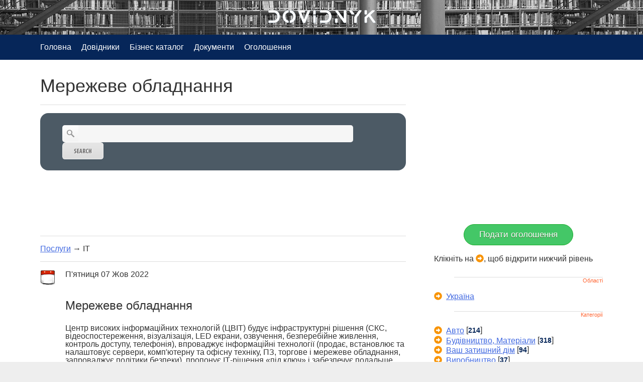

--- FILE ---
content_type: text/html; charset=UTF-8
request_url: https://www.dovidnyk.in.ua/newtemp/ads/get_ads_region.php?_=1769033399941
body_size: 96
content:
[{"id":"0","label":"\u0423\u043a\u0440\u0430\u0457\u043d\u0430","active":"1","load_on_demand":true}]


--- FILE ---
content_type: text/html; charset=UTF-8
request_url: https://www.dovidnyk.in.ua/newtemp/ads/get_ads_category.php?_=1769033399942
body_size: 603
content:
[{"id":"112","label":"\u0410\u0432\u0442\u043e","parentid":"0","active":"1","child":"9","cnt":"214","load_on_demand":true},{"id":"63","label":"\u0411\u0443\u0434\u0456\u0432\u043d\u0438\u0446\u0442\u0432\u043e, \u041c\u0430\u0442\u0435\u0440\u0456\u0430\u043b\u0438","parentid":"0","active":"1","child":"31","cnt":"318","load_on_demand":true},{"id":"18","label":"\u0412\u0430\u0448 \u0437\u0430\u0442\u0438\u0448\u043d\u0438\u0439 \u0434\u0456\u043c","parentid":"0","active":"1","child":"18","cnt":"94","load_on_demand":true},{"id":"79","label":"\u0412\u0438\u0440\u043e\u0431\u043d\u0438\u0446\u0442\u0432\u043e","parentid":"0","active":"1","child":"10","cnt":"37","load_on_demand":true},{"id":"323","label":"\u0417\u0432\u2019\u044f\u0437\u043e\u043a","parentid":"0","active":"1","child":"2","cnt":"3","load_on_demand":true},{"id":"107","label":"\u041a\u043e\u043c\u043f'\u044e\u0442\u0435\u0440\u043d\u0430 \u0442\u0435\u0445\u043d\u0456\u043a\u0430","parentid":"0","active":"1","child":"8","cnt":"29","load_on_demand":true},{"id":"14","label":"\u041a\u0440\u0430\u0441\u0430 \u0442\u0430 \u0437\u0434\u043e\u0440\u043e\u0432'\u044f","parentid":"0","active":"1","child":"11","cnt":"143","load_on_demand":true},{"id":"254","label":"\u041c\u043e\u0442\u043e","parentid":"0","active":"1","child":"5","cnt":"1","load_on_demand":true},{"id":"31","label":"\u041d\u0435\u0440\u0443\u0445\u043e\u043c\u0456\u0441\u0442\u044c","parentid":"0","active":"1","child":"16","cnt":"87","load_on_demand":true},{"id":"186","label":"\u041e\u0431\u043b\u0430\u0434\u043d\u0430\u043d\u043d\u044f, \u0430\u043f\u0430\u0440\u0430\u0442\u0443\u0440\u0430","parentid":"0","active":"1","child":"32","cnt":"76","load_on_demand":true},{"id":"80","label":"\u041e\u0434\u044f\u0433","parentid":"0","active":"1","child":"4","cnt":"30","load_on_demand":true},{"id":"47","label":"\u041f\u043e\u0441\u043b\u0443\u0433\u0438","parentid":"0","active":"1","child":"35","cnt":"362","load_on_demand":true},{"id":"26","label":"\u041f\u0440\u043e\u0434\u0430\u0436","parentid":"0","active":"1","child":"17","cnt":"107","load_on_demand":true},{"id":"185","label":"\u041f\u0440\u043e\u0434\u0443\u043a\u0442\u0438 \u0445\u0430\u0440\u0447\u0443\u0432\u0430\u043d\u043d\u044f","parentid":"0","active":"1","child":"4","cnt":"34","load_on_demand":true},{"id":"15","label":"\u0420\u0435\u0446\u0435\u043f\u0442\u0438","parentid":"0","active":"1","child":"3","cnt":"10","load_on_demand":true},{"id":"96","label":"\u0420\u043e\u0431\u043e\u0442\u0430","parentid":"0","active":"1","child":"11","cnt":"34","load_on_demand":true},{"id":"276","label":"\u0421\u0430\u0434, \u0413\u043e\u0440\u043e\u0434","parentid":"0","active":"1","child":"3","cnt":"5","load_on_demand":true},{"id":"87","label":"\u0421\u0432\u0456\u0442\u043e\u0433\u043b\u044f\u0434","parentid":"0","active":"1","child":"4","cnt":"11","load_on_demand":true},{"id":"322","label":"\u0422\u0440\u0430\u043d\u0441\u043f\u043e\u0440\u0442, \u043f\u0435\u0440\u0435\u0432\u0435\u0437\u0435\u043d\u043d\u044f","parentid":"0","active":"1","child":"2","cnt":"7","load_on_demand":true},{"id":"30","label":"\u0424\u0456\u043d\u0430\u043d\u0441\u0438","parentid":"0","active":"1","child":"3","cnt":"11","load_on_demand":true}]


--- FILE ---
content_type: text/html; charset=utf-8
request_url: https://www.google.com/recaptcha/api2/aframe
body_size: 265
content:
<!DOCTYPE HTML><html><head><meta http-equiv="content-type" content="text/html; charset=UTF-8"></head><body><script nonce="3OtmEgg3hT42Bi8wnl6jTA">/** Anti-fraud and anti-abuse applications only. See google.com/recaptcha */ try{var clients={'sodar':'https://pagead2.googlesyndication.com/pagead/sodar?'};window.addEventListener("message",function(a){try{if(a.source===window.parent){var b=JSON.parse(a.data);var c=clients[b['id']];if(c){var d=document.createElement('img');d.src=c+b['params']+'&rc='+(localStorage.getItem("rc::a")?sessionStorage.getItem("rc::b"):"");window.document.body.appendChild(d);sessionStorage.setItem("rc::e",parseInt(sessionStorage.getItem("rc::e")||0)+1);localStorage.setItem("rc::h",'1769033402631');}}}catch(b){}});window.parent.postMessage("_grecaptcha_ready", "*");}catch(b){}</script></body></html>

--- FILE ---
content_type: application/javascript
request_url: https://www.dovidnyk.in.ua/js/jqtree/tree.jquery.js
body_size: 21184
content:
/*!
 * JqTree 1.4.4
 * 
 * Copyright 2017 Marco Braak
 * 
 * Licensed under the Apache License, Version 2.0 (the "License");
 * you may not use this file except in compliance with the License.
 * You may obtain a copy of the License at
 * 
 *     http://www.apache.org/licenses/LICENSE-2.0
 * 
 * Unless required by applicable law or agreed to in writing, software
 * distributed under the License is distributed on an "AS IS" BASIS,
 * WITHOUT WARRANTIES OR CONDITIONS OF ANY KIND, either express or implied.
 * See the License for the specific language governing permissions and
 * limitations under the License.
 * 
 */
/******/ (function(modules) { // webpackBootstrap
/******/ 	// The module cache
/******/ 	var installedModules = {};
/******/
/******/ 	// The require function
/******/ 	function __webpack_require__(moduleId) {
/******/
/******/ 		// Check if module is in cache
/******/ 		if(installedModules[moduleId]) {
/******/ 			return installedModules[moduleId].exports;
/******/ 		}
/******/ 		// Create a new module (and put it into the cache)
/******/ 		var module = installedModules[moduleId] = {
/******/ 			i: moduleId,
/******/ 			l: false,
/******/ 			exports: {}
/******/ 		};
/******/
/******/ 		// Execute the module function
/******/ 		modules[moduleId].call(module.exports, module, module.exports, __webpack_require__);
/******/
/******/ 		// Flag the module as loaded
/******/ 		module.l = true;
/******/
/******/ 		// Return the exports of the module
/******/ 		return module.exports;
/******/ 	}
/******/
/******/
/******/ 	// expose the modules object (__webpack_modules__)
/******/ 	__webpack_require__.m = modules;
/******/
/******/ 	// expose the module cache
/******/ 	__webpack_require__.c = installedModules;
/******/
/******/ 	// define getter function for harmony exports
/******/ 	__webpack_require__.d = function(exports, name, getter) {
/******/ 		if(!__webpack_require__.o(exports, name)) {
/******/ 			Object.defineProperty(exports, name, {
/******/ 				configurable: false,
/******/ 				enumerable: true,
/******/ 				get: getter
/******/ 			});
/******/ 		}
/******/ 	};
/******/
/******/ 	// getDefaultExport function for compatibility with non-harmony modules
/******/ 	__webpack_require__.n = function(module) {
/******/ 		var getter = module && module.__esModule ?
/******/ 			function getDefault() { return module['default']; } :
/******/ 			function getModuleExports() { return module; };
/******/ 		__webpack_require__.d(getter, 'a', getter);
/******/ 		return getter;
/******/ 	};
/******/
/******/ 	// Object.prototype.hasOwnProperty.call
/******/ 	__webpack_require__.o = function(object, property) { return Object.prototype.hasOwnProperty.call(object, property); };
/******/
/******/ 	// __webpack_public_path__
/******/ 	__webpack_require__.p = "";
/******/
/******/ 	// Load entry module and return exports
/******/ 	return __webpack_require__(__webpack_require__.s = 15);
/******/ })
/************************************************************************/
/******/ ([
/* 0 */
/***/ (function(module, exports, __webpack_require__) {

"use strict";

exports.__esModule = true;
var Position;
(function (Position) {
    Position[Position["Before"] = 1] = "Before";
    Position[Position["After"] = 2] = "After";
    Position[Position["Inside"] = 3] = "Inside";
    Position[Position["None"] = 4] = "None";
})(Position = exports.Position || (exports.Position = {}));
exports.position_names = {
    before: Position.Before,
    after: Position.After,
    inside: Position.Inside,
    none: Position.None
};
function getPositionName(position) {
    for (var name_1 in exports.position_names) {
        if (exports.position_names.hasOwnProperty(name_1)) {
            if (exports.position_names[name_1] === position) {
                return name_1;
            }
        }
    }
    return "";
}
exports.getPositionName = getPositionName;
function getPosition(name) {
    return exports.position_names[name];
}
exports.getPosition = getPosition;
var Node = /** @class */ (function () {
    function Node(o, is_root, node_class) {
        if (is_root === void 0) { is_root = false; }
        if (node_class === void 0) { node_class = Node; }
        this.name = "";
        this.setData(o);
        this.children = [];
        this.parent = null;
        if (is_root) {
            this.id_mapping = {};
            this.tree = this;
            this.node_class = node_class;
        }
    }
    /*
    Set the data of this node.

    setData(string): set the name of the node
    setdata(object): set attributes of the node

    Examples:
        setdata('node1')

        setData({ name: 'node1', id: 1});

        setData({ name: 'node2', id: 2, color: 'green'});

    * This is an internal function; it is not in the docs
    * Does not remove existing node values
    */
    Node.prototype.setData = function (o) {
        var _this = this;
        var setName = function (name) {
            if (name != null) {
                _this.name = name;
            }
        };
        if (!o) {
            return;
        }
        else if (typeof o !== "object") {
            setName(o);
        }
        else {
            for (var key in o) {
                if (o.hasOwnProperty(key)) {
                    var value = o[key];
                    if (key === "label") {
                        // You can use the 'label' key instead of 'name'; this is a legacy feature
                        setName(value);
                    }
                    else if (key !== "children") {
                        // You can't update the children using this function
                        this[key] = value;
                    }
                }
            }
        }
    };
    /*
    Create tree from data.

    Structure of data is:
    [
        {
            label: 'node1',
            children: [
                { label: 'child1' },
                { label: 'child2' }
            ]
        },
        {
            label: 'node2'
        }
    ]
    */
    Node.prototype.loadFromData = function (data) {
        this.removeChildren();
        for (var _i = 0, data_1 = data; _i < data_1.length; _i++) {
            var o = data_1[_i];
            var node = new this.tree.node_class(o);
            this.addChild(node);
            if (typeof o === "object" && o["children"]) {
                node.loadFromData(o["children"]);
            }
        }
    };
    /*
    Add child.

    tree.addChild(
        new Node('child1')
    );
    */
    Node.prototype.addChild = function (node) {
        this.children.push(node);
        node._setParent(this);
    };
    /*
    Add child at position. Index starts at 0.

    tree.addChildAtPosition(
        new Node('abc'),
        1
    );
    */
    Node.prototype.addChildAtPosition = function (node, index) {
        this.children.splice(index, 0, node);
        node._setParent(this);
    };
    /*
    Remove child. This also removes the children of the node.

    tree.removeChild(tree.children[0]);
    */
    Node.prototype.removeChild = function (node) {
        // remove children from the index
        node.removeChildren();
        this._removeChild(node);
    };
    /*
    Get child index.

    var index = getChildIndex(node);
    */
    Node.prototype.getChildIndex = function (node) {
        return jQuery.inArray(node, this.children);
    };
    /*
    Does the tree have children?

    if (tree.hasChildren()) {
        //
    }
    */
    Node.prototype.hasChildren = function () {
        return this.children.length !== 0;
    };
    Node.prototype.isFolder = function () {
        return this.hasChildren() || this.load_on_demand;
    };
    /*
    Iterate over all the nodes in the tree.

    Calls callback with (node, level).

    The callback must return true to continue the iteration on current node.

    tree.iterate(
        function(node, level) {
           console.log(node.name);

           // stop iteration after level 2
           return (level <= 2);
        }
    );

    */
    Node.prototype.iterate = function (callback) {
        var _iterate = function (node, level) {
            if (node.children) {
                for (var _i = 0, _a = node.children; _i < _a.length; _i++) {
                    var child = _a[_i];
                    var result = callback(child, level);
                    if (result && child.hasChildren()) {
                        _iterate(child, level + 1);
                    }
                }
            }
        };
        _iterate(this, 0);
    };
    /*
    Move node relative to another node.

    Argument position: Position.BEFORE, Position.AFTER or Position.Inside

    // move node1 after node2
    tree.moveNode(node1, node2, Position.AFTER);
    */
    Node.prototype.moveNode = function (moved_node, target_node, position) {
        if (!moved_node.parent || moved_node.isParentOf(target_node)) {
            // - Node is parent of target node
            // - Or, parent is empty
            return;
        }
        else {
            moved_node.parent._removeChild(moved_node);
            if (position === Position.After) {
                if (target_node.parent) {
                    target_node.parent.addChildAtPosition(moved_node, target_node.parent.getChildIndex(target_node) + 1);
                }
            }
            else if (position === Position.Before) {
                if (target_node.parent) {
                    target_node.parent.addChildAtPosition(moved_node, target_node.parent.getChildIndex(target_node));
                }
            }
            else if (position === Position.Inside) {
                // move inside as first child
                target_node.addChildAtPosition(moved_node, 0);
            }
        }
    };
    /*
    Get the tree as data.
    */
    Node.prototype.getData = function (include_parent) {
        if (include_parent === void 0) { include_parent = false; }
        function getDataFromNodes(nodes) {
            return nodes.map(function (node) {
                var tmp_node = {};
                for (var k in node) {
                    if (["parent", "children", "element", "tree"].indexOf(k) ===
                        -1 &&
                        Object.prototype.hasOwnProperty.call(node, k)) {
                        var v = node[k];
                        tmp_node[k] = v;
                    }
                }
                if (node.hasChildren()) {
                    tmp_node["children"] = getDataFromNodes(node.children);
                }
                return tmp_node;
            });
        }
        if (include_parent) {
            return getDataFromNodes([this]);
        }
        else {
            return getDataFromNodes(this.children);
        }
    };
    Node.prototype.getNodeByName = function (name) {
        return this.getNodeByCallback(function (node) { return node.name === name; });
    };
    Node.prototype.getNodeByCallback = function (callback) {
        var result = null;
        this.iterate(function (node) {
            if (callback(node)) {
                result = node;
                return false;
            }
            else {
                return true;
            }
        });
        return result;
    };
    Node.prototype.addAfter = function (node_info) {
        if (!this.parent) {
            return null;
        }
        else {
            var node = new this.tree.node_class(node_info);
            var child_index = this.parent.getChildIndex(this);
            this.parent.addChildAtPosition(node, child_index + 1);
            if (typeof node_info === "object" &&
                node_info["children"] &&
                node_info["children"].length) {
                node.loadFromData(node_info["children"]);
            }
            return node;
        }
    };
    Node.prototype.addBefore = function (node_info) {
        if (!this.parent) {
            return null;
        }
        else {
            var node = new this.tree.node_class(node_info);
            var child_index = this.parent.getChildIndex(this);
            this.parent.addChildAtPosition(node, child_index);
            if (typeof node_info === "object" &&
                node_info["children"] &&
                node_info["children"].length) {
                node.loadFromData(node_info["children"]);
            }
            return node;
        }
    };
    Node.prototype.addParent = function (node_info) {
        if (!this.parent) {
            return null;
        }
        else {
            var new_parent = new this.tree.node_class(node_info);
            new_parent._setParent(this.tree);
            var original_parent = this.parent;
            for (var _i = 0, _a = original_parent.children; _i < _a.length; _i++) {
                var child = _a[_i];
                new_parent.addChild(child);
            }
            original_parent.children = [];
            original_parent.addChild(new_parent);
            return new_parent;
        }
    };
    Node.prototype.remove = function () {
        if (this.parent) {
            this.parent.removeChild(this);
            this.parent = null;
        }
    };
    Node.prototype.append = function (node_info) {
        var node = new this.tree.node_class(node_info);
        this.addChild(node);
        if (typeof node_info === "object" &&
            node_info["children"] &&
            node_info["children"].length) {
            node.loadFromData(node_info["children"]);
        }
        return node;
    };
    Node.prototype.prepend = function (node_info) {
        var node = new this.tree.node_class(node_info);
        this.addChildAtPosition(node, 0);
        if (typeof node_info === "object" &&
            node_info["children"] &&
            node_info["children"].length) {
            node.loadFromData(node_info["children"]);
        }
        return node;
    };
    Node.prototype.isParentOf = function (node) {
        var parent = node.parent;
        while (parent) {
            if (parent === this) {
                return true;
            }
            parent = parent.parent;
        }
        return false;
    };
    Node.prototype.getLevel = function () {
        var level = 0;
        var node = this;
        while (node.parent) {
            level += 1;
            node = node.parent;
        }
        return level;
    };
    Node.prototype.getNodeById = function (node_id) {
        return this.id_mapping[node_id];
    };
    Node.prototype.addNodeToIndex = function (node) {
        if (node.id != null) {
            this.id_mapping[node.id] = node;
        }
    };
    Node.prototype.removeNodeFromIndex = function (node) {
        if (node.id != null) {
            delete this.id_mapping[node.id];
        }
    };
    Node.prototype.removeChildren = function () {
        var _this = this;
        this.iterate(function (child) {
            _this.tree.removeNodeFromIndex(child);
            return true;
        });
        this.children = [];
    };
    Node.prototype.getPreviousSibling = function () {
        if (!this.parent) {
            return null;
        }
        else {
            var previous_index = this.parent.getChildIndex(this) - 1;
            if (previous_index >= 0) {
                return this.parent.children[previous_index];
            }
            else {
                return null;
            }
        }
    };
    Node.prototype.getNextSibling = function () {
        if (!this.parent) {
            return null;
        }
        else {
            var next_index = this.parent.getChildIndex(this) + 1;
            if (next_index < this.parent.children.length) {
                return this.parent.children[next_index];
            }
            else {
                return null;
            }
        }
    };
    Node.prototype.getNodesByProperty = function (key, value) {
        return this.filter(function (node) { return node[key] === value; });
    };
    Node.prototype.filter = function (f) {
        var result = [];
        this.iterate(function (node) {
            if (f(node)) {
                result.push(node);
            }
            return true;
        });
        return result;
    };
    Node.prototype.getNextNode = function (include_children) {
        if (include_children === void 0) { include_children = true; }
        if (include_children && this.hasChildren() && this.is_open) {
            // First child
            return this.children[0];
        }
        else {
            if (!this.parent) {
                return null;
            }
            else {
                var next_sibling = this.getNextSibling();
                if (next_sibling) {
                    // Next sibling
                    return next_sibling;
                }
                else {
                    // Next node of parent
                    return this.parent.getNextNode(false);
                }
            }
        }
    };
    Node.prototype.getPreviousNode = function () {
        if (!this.parent) {
            return null;
        }
        else {
            var previous_sibling = this.getPreviousSibling();
            if (previous_sibling) {
                if (!previous_sibling.hasChildren() ||
                    !previous_sibling.is_open) {
                    // Previous sibling
                    return previous_sibling;
                }
                else {
                    // Last child of previous sibling
                    return previous_sibling.getLastChild();
                }
            }
            else {
                return this.getParent();
            }
        }
    };
    Node.prototype.getParent = function () {
        // Return parent except if it is the root node
        if (!this.parent) {
            return null;
        }
        else if (!this.parent.parent) {
            // Root node -> null
            return null;
        }
        else {
            return this.parent;
        }
    };
    Node.prototype.getLastChild = function () {
        if (!this.hasChildren()) {
            return null;
        }
        else {
            var last_child = this.children[this.children.length - 1];
            if (!last_child.hasChildren() || !last_child.is_open) {
                return last_child;
            }
            else {
                return last_child.getLastChild();
            }
        }
    };
    // Init Node from data without making it the root of the tree
    Node.prototype.initFromData = function (data) {
        var _this = this;
        var addNode = function (node_data) {
            _this.setData(node_data);
            if (node_data["children"]) {
                addChildren(node_data["children"]);
            }
        };
        var addChildren = function (children_data) {
            for (var _i = 0, children_data_1 = children_data; _i < children_data_1.length; _i++) {
                var child = children_data_1[_i];
                var node = new _this.tree.node_class("");
                node.initFromData(child);
                _this.addChild(node);
            }
        };
        addNode(data);
    };
    Node.prototype._setParent = function (parent) {
        this.parent = parent;
        this.tree = parent.tree;
        this.tree.addNodeToIndex(this);
    };
    Node.prototype._removeChild = function (node) {
        this.children.splice(this.getChildIndex(node), 1);
        this.tree.removeNodeFromIndex(node);
    };
    return Node;
}());
exports.Node = Node;


/***/ }),
/* 1 */
/***/ (function(module, exports, __webpack_require__) {

"use strict";

exports.__esModule = true;
function isInt(n) {
    return typeof n === "number" && n % 1 === 0;
}
exports.isInt = isInt;
function isFunction(v) {
    return typeof v === "function";
}
exports.isFunction = isFunction;
// Escape a string for HTML interpolation; copied from underscore js
function html_escape(text) {
    return ("" + text)
        .replace(/&/g, "&amp;")
        .replace(/</g, "&lt;")
        .replace(/>/g, "&gt;")
        .replace(/"/g, "&quot;")
        .replace(/'/g, "&#x27;")
        .replace(/\//g, "&#x2F;");
}
exports.html_escape = html_escape;
function getBoolString(value) {
    if (value) {
        return "true";
    }
    else {
        return "false";
    }
}
exports.getBoolString = getBoolString;


/***/ }),
/* 2 */
/***/ (function(module, exports) {

module.exports = jQuery;

/***/ }),
/* 3 */
/***/ (function(module, exports, __webpack_require__) {

"use strict";

exports.__esModule = true;
var SimpleWidget = /** @class */ (function () {
    function SimpleWidget(el, options) {
        this.$el = jQuery(el);
        var defaults = this.constructor.defaults;
        this.options = jQuery.extend({}, defaults, options);
    }
    SimpleWidget.register = function (widget_class, widget_name) {
        var getDataKey = function () { return "simple_widget_" + widget_name; };
        function getWidgetData(el, data_key) {
            var widget = jQuery.data(el, data_key);
            if (widget && widget instanceof SimpleWidget) {
                return widget;
            }
            else {
                return null;
            }
        }
        function createWidget($el, options) {
            var data_key = getDataKey();
            for (var _i = 0, _a = $el.get(); _i < _a.length; _i++) {
                var el = _a[_i];
                var existing_widget = getWidgetData(el, data_key);
                if (!existing_widget) {
                    var widget = new widget_class(el, options);
                    if (!jQuery.data(el, data_key)) {
                        jQuery.data(el, data_key, widget);
                    }
                    // Call init after setting data, so we can call methods
                    widget._init();
                }
            }
            return $el;
        }
        function destroyWidget($el) {
            var data_key = getDataKey();
            for (var _i = 0, _a = $el.get(); _i < _a.length; _i++) {
                var el = _a[_i];
                var widget = getWidgetData(el, data_key);
                if (widget) {
                    widget.destroy();
                }
                jQuery.removeData(el, data_key);
            }
        }
        function callFunction($el, function_name, args) {
            var result = null;
            for (var _i = 0, _a = $el.get(); _i < _a.length; _i++) {
                var el = _a[_i];
                var widget = jQuery.data(el, getDataKey());
                if (widget && widget instanceof SimpleWidget) {
                    var widget_function = widget[function_name];
                    if (widget_function &&
                        typeof widget_function === "function") {
                        result = widget_function.apply(widget, args);
                    }
                }
            }
            return result;
        }
        // tslint:disable-next-line: only-arrow-functions
        jQuery.fn[widget_name] = function (argument1) {
            var args = [];
            for (var _i = 1; _i < arguments.length; _i++) {
                args[_i - 1] = arguments[_i];
            }
            var $el = this;
            if (argument1 === undefined || typeof argument1 === "object") {
                var options = argument1;
                return createWidget($el, options);
            }
            else if (typeof argument1 === "string" && argument1[0] !== "_") {
                var function_name = argument1;
                if (function_name === "destroy") {
                    return destroyWidget($el);
                }
                else if (function_name === "get_widget_class") {
                    return widget_class;
                }
                else {
                    return callFunction($el, function_name, args);
                }
            }
        };
    };
    SimpleWidget.prototype.destroy = function () {
        this._deinit();
    };
    SimpleWidget.prototype._init = function () {
        //
    };
    SimpleWidget.prototype._deinit = function () {
        //
    };
    SimpleWidget.defaults = {};
    return SimpleWidget;
}());
exports["default"] = SimpleWidget;


/***/ }),
/* 4 */
/***/ (function(module, exports, __webpack_require__) {

"use strict";

var __extends = (this && this.__extends) || (function () {
    var extendStatics = Object.setPrototypeOf ||
        ({ __proto__: [] } instanceof Array && function (d, b) { d.__proto__ = b; }) ||
        function (d, b) { for (var p in b) if (b.hasOwnProperty(p)) d[p] = b[p]; };
    return function (d, b) {
        extendStatics(d, b);
        function __() { this.constructor = d; }
        d.prototype = b === null ? Object.create(b) : (__.prototype = b.prototype, new __());
    };
})();
exports.__esModule = true;
var version_1 = __webpack_require__(5);
var jQuery = __webpack_require__(2);
var drag_and_drop_handler_1 = __webpack_require__(6);
var elements_renderer_1 = __webpack_require__(7);
var key_handler_1 = __webpack_require__(8);
var mouse_widget_1 = __webpack_require__(9);
var save_state_handler_1 = __webpack_require__(10);
var scroll_handler_1 = __webpack_require__(11);
var select_node_handler_1 = __webpack_require__(12);
var simple_widget_1 = __webpack_require__(3);
var node_1 = __webpack_require__(0);
var util_1 = __webpack_require__(1);
var node_element_1 = __webpack_require__(13);
var JqTreeWidget = /** @class */ (function (_super) {
    __extends(JqTreeWidget, _super);
    function JqTreeWidget() {
        return _super !== null && _super.apply(this, arguments) || this;
    }
    JqTreeWidget.prototype.toggle = function (node, slide_param) {
        var slide = slide_param == null ? this.options.slide : slide_param;
        if (node.is_open) {
            this.closeNode(node, slide);
        }
        else {
            this.openNode(node, slide);
        }
        return this.element;
    };
    JqTreeWidget.prototype.getTree = function () {
        return this.tree;
    };
    JqTreeWidget.prototype.selectNode = function (node) {
        this._selectNode(node, false);
        return this.element;
    };
    JqTreeWidget.prototype.getSelectedNode = function () {
        if (this.select_node_handler) {
            return this.select_node_handler.getSelectedNode();
        }
        else {
            return false;
        }
    };
    JqTreeWidget.prototype.toJson = function () {
        return JSON.stringify(this.tree.getData());
    };
    JqTreeWidget.prototype.loadData = function (data, parent_node) {
        this._loadData(data, parent_node);
        return this.element;
    };
    /*
    signatures:
    - loadDataFromUrl(url, parent_node=null, on_finished=null)
        loadDataFromUrl('/my_data');
        loadDataFromUrl('/my_data', node1);
        loadDataFromUrl('/my_data', node1, function() { console.log('finished'); });
        loadDataFromUrl('/my_data', null, function() { console.log('finished'); });

    - loadDataFromUrl(parent_node=null, on_finished=null)
        loadDataFromUrl();
        loadDataFromUrl(node1);
        loadDataFromUrl(null, function() { console.log('finished'); });
        loadDataFromUrl(node1, function() { console.log('finished'); });
    */
    JqTreeWidget.prototype.loadDataFromUrl = function (param1, param2, param3) {
        if (jQuery.type(param1) === "string") {
            // first parameter is url
            this._loadDataFromUrl(param1, param2, param3);
        }
        else {
            // first parameter is not url
            this._loadDataFromUrl(null, param1, param2);
        }
        return this.element;
    };
    JqTreeWidget.prototype.reload = function (on_finished) {
        this._loadDataFromUrl(null, null, on_finished);
        return this.element;
    };
    JqTreeWidget.prototype.getNodeById = function (node_id) {
        return this.tree.getNodeById(node_id);
    };
    JqTreeWidget.prototype.getNodeByName = function (name) {
        return this.tree.getNodeByName(name);
    };
    JqTreeWidget.prototype.getNodesByProperty = function (key, value) {
        return this.tree.getNodesByProperty(key, value);
    };
    JqTreeWidget.prototype.getNodeByHtmlElement = function (element) {
        return this._getNode(jQuery(element));
    };
    JqTreeWidget.prototype.getNodeByCallback = function (callback) {
        return this.tree.getNodeByCallback(callback);
    };
    JqTreeWidget.prototype.openNode = function (node, param1, param2) {
        var _this = this;
        var parseParams = function () {
            var on_finished;
            var slide;
            if (util_1.isFunction(param1)) {
                on_finished = param1;
                slide = null;
            }
            else {
                slide = param1;
                on_finished = param2;
            }
            if (slide == null) {
                slide = _this.options.slide;
            }
            return [slide, on_finished];
        };
        var _a = parseParams(), slide = _a[0], on_finished = _a[1];
        if (node) {
            this._openNode(node, slide, on_finished);
        }
        return this.element;
    };
    JqTreeWidget.prototype.closeNode = function (node, slide_param) {
        var slide = slide_param == null ? this.options.slide : slide_param;
        if (node.isFolder()) {
            new node_element_1.FolderElement(node, this).close(slide, this.options.animationSpeed);
            this._saveState();
        }
        return this.element;
    };
    JqTreeWidget.prototype.isDragging = function () {
        if (this.dnd_handler) {
            return this.dnd_handler.is_dragging;
        }
        else {
            return false;
        }
    };
    JqTreeWidget.prototype.refreshHitAreas = function () {
        if (this.dnd_handler) {
            this.dnd_handler.refresh();
        }
        return this.element;
    };
    JqTreeWidget.prototype.addNodeAfter = function (new_node_info, existing_node) {
        var new_node = existing_node.addAfter(new_node_info);
        if (new_node) {
            this._refreshElements(existing_node.parent);
        }
        return new_node;
    };
    JqTreeWidget.prototype.addNodeBefore = function (new_node_info, existing_node) {
        var new_node = existing_node.addBefore(new_node_info);
        if (new_node) {
            this._refreshElements(existing_node.parent);
        }
        return new_node;
    };
    JqTreeWidget.prototype.addParentNode = function (new_node_info, existing_node) {
        var new_node = existing_node.addParent(new_node_info);
        if (new_node) {
            this._refreshElements(new_node.parent);
        }
        return new_node;
    };
    JqTreeWidget.prototype.removeNode = function (node) {
        if (node.parent && this.select_node_handler) {
            this.select_node_handler.removeFromSelection(node, true); // including children
            node.remove();
            this._refreshElements(node.parent);
        }
        return this.element;
    };
    JqTreeWidget.prototype.appendNode = function (new_node_info, parent_node_param) {
        var parent_node = parent_node_param || this.tree;
        var node = parent_node.append(new_node_info);
        this._refreshElements(parent_node);
        return node;
    };
    JqTreeWidget.prototype.prependNode = function (new_node_info, parent_node_param) {
        var parent_node = !parent_node_param ? this.tree : parent_node_param;
        var node = parent_node.prepend(new_node_info);
        this._refreshElements(parent_node);
        return node;
    };
    JqTreeWidget.prototype.updateNode = function (node, data) {
        var id_is_changed = data.id && data.id !== node.id;
        if (id_is_changed) {
            this.tree.removeNodeFromIndex(node);
        }
        node.setData(data);
        if (id_is_changed) {
            this.tree.addNodeToIndex(node);
        }
        if (typeof data === "object" && data.children) {
            node.removeChildren();
            if (data.children.length) {
                node.loadFromData(data.children);
            }
        }
        this.renderer.renderFromNode(node);
        this._selectCurrentNode();
        return this.element;
    };
    JqTreeWidget.prototype.moveNode = function (node, target_node, position) {
        var position_index = node_1.getPosition(position);
        this.tree.moveNode(node, target_node, position_index);
        this._refreshElements(null);
        return this.element;
    };
    JqTreeWidget.prototype.getStateFromStorage = function () {
        if (this.save_state_handler) {
            return this.save_state_handler.getStateFromStorage();
        }
    };
    JqTreeWidget.prototype.addToSelection = function (node) {
        if (node && this.select_node_handler) {
            this.select_node_handler.addToSelection(node);
            this._getNodeElementForNode(node).select();
            this._saveState();
        }
        return this.element;
    };
    JqTreeWidget.prototype.getSelectedNodes = function () {
        if (!this.select_node_handler) {
            return [];
        }
        else {
            return this.select_node_handler.getSelectedNodes();
        }
    };
    JqTreeWidget.prototype.isNodeSelected = function (node) {
        if (!this.select_node_handler) {
            return false;
        }
        else {
            return this.select_node_handler.isNodeSelected(node);
        }
    };
    JqTreeWidget.prototype.removeFromSelection = function (node) {
        if (this.select_node_handler) {
            this.select_node_handler.removeFromSelection(node);
            this._getNodeElementForNode(node).deselect();
            this._saveState();
        }
        return this.element;
    };
    JqTreeWidget.prototype.scrollToNode = function (node) {
        if (this.scroll_handler) {
            var node_offset = jQuery(node.element).offset();
            var node_top = node_offset ? node_offset.top : 0;
            var tree_offset = this.$el.offset();
            var tree_top = tree_offset ? tree_offset.top : 0;
            var top_1 = node_top - tree_top;
            this.scroll_handler.scrollToY(top_1);
        }
        return this.element;
    };
    JqTreeWidget.prototype.getState = function () {
        if (this.save_state_handler) {
            return this.save_state_handler.getState();
        }
    };
    JqTreeWidget.prototype.setState = function (state) {
        if (this.save_state_handler) {
            this.save_state_handler.setInitialState(state);
            this._refreshElements(null);
        }
        return this.element;
    };
    JqTreeWidget.prototype.setOption = function (option, value) {
        this.options[option] = value;
        return this.element;
    };
    JqTreeWidget.prototype.moveDown = function () {
        if (this.key_handler) {
            this.key_handler.moveDown();
        }
        return this.element;
    };
    JqTreeWidget.prototype.moveUp = function () {
        if (this.key_handler) {
            this.key_handler.moveUp();
        }
        return this.element;
    };
    JqTreeWidget.prototype.getVersion = function () {
        return version_1["default"];
    };
    JqTreeWidget.prototype.testGenerateHitAreas = function (moving_node) {
        if (!this.dnd_handler) {
            return [];
        }
        else {
            this.dnd_handler.current_item = this._getNodeElementForNode(moving_node);
            this.dnd_handler.generateHitAreas();
            return this.dnd_handler.hit_areas;
        }
    };
    JqTreeWidget.prototype._triggerEvent = function (event_name, values) {
        var event = jQuery.Event(event_name);
        jQuery.extend(event, values);
        this.element.trigger(event);
        return event;
    };
    JqTreeWidget.prototype._openNode = function (node, slide, on_finished) {
        var _this = this;
        if (slide === void 0) { slide = true; }
        var doOpenNode = function (_node, _slide, _on_finished) {
            var folder_element = new node_element_1.FolderElement(_node, _this);
            folder_element.open(_on_finished, _slide, _this.options.animationSpeed);
        };
        if (node.isFolder()) {
            if (node.load_on_demand) {
                this._loadFolderOnDemand(node, slide, on_finished);
            }
            else {
                var parent_1 = node.parent;
                while (parent_1) {
                    // nb: do not open root element
                    if (parent_1.parent) {
                        doOpenNode(parent_1, false, null);
                    }
                    parent_1 = parent_1.parent;
                }
                doOpenNode(node, slide, on_finished);
                this._saveState();
            }
        }
    };
    /*
    Redraw the tree or part of the tree.
     from_node: redraw this subtree
    */
    JqTreeWidget.prototype._refreshElements = function (from_node) {
        this.renderer.render(from_node);
        this._triggerEvent("tree.refresh");
    };
    JqTreeWidget.prototype._getNodeElementForNode = function (node) {
        if (node.isFolder()) {
            return new node_element_1.FolderElement(node, this);
        }
        else {
            return new node_element_1.NodeElement(node, this);
        }
    };
    JqTreeWidget.prototype._getNodeElement = function ($element) {
        var node = this._getNode($element);
        if (node) {
            return this._getNodeElementForNode(node);
        }
        else {
            return null;
        }
    };
    JqTreeWidget.prototype._containsElement = function (element) {
        var node = this._getNode(jQuery(element));
        return node != null && node.tree === this.tree;
    };
    JqTreeWidget.prototype._getScrollLeft = function () {
        return ((this.scroll_handler && this.scroll_handler.getScrollLeft()) || 0);
    };
    JqTreeWidget.prototype._init = function () {
        _super.prototype._init.call(this);
        this.element = this.$el;
        this.mouse_delay = 300;
        this.is_initialized = false;
        this.options.rtl = this._getRtlOption();
        if (this.options.closedIcon === null) {
            this.options.closedIcon = this._getDefaultClosedIcon();
        }
        this.renderer = new elements_renderer_1["default"](this);
        if (save_state_handler_1["default"] != null) {
            this.save_state_handler = new save_state_handler_1["default"](this);
        }
        else {
            this.options.saveState = false;
        }
        if (select_node_handler_1["default"] != null) {
            this.select_node_handler = new select_node_handler_1["default"](this);
        }
        if (drag_and_drop_handler_1.DragAndDropHandler != null) {
            this.dnd_handler = new drag_and_drop_handler_1.DragAndDropHandler(this);
        }
        else {
            this.options.dragAndDrop = false;
        }
        if (scroll_handler_1["default"] != null) {
            this.scroll_handler = new scroll_handler_1["default"](this);
        }
        if (key_handler_1["default"] != null && select_node_handler_1["default"] != null) {
            this.key_handler = new key_handler_1["default"](this);
        }
        this._initData();
        this.element.click(jQuery.proxy(this._click, this));
        this.element.dblclick(jQuery.proxy(this._dblclick, this));
        if (this.options.useContextMenu) {
            this.element.on("contextmenu", jQuery.proxy(this._contextmenu, this));
        }
    };
    JqTreeWidget.prototype._deinit = function () {
        this.element.empty();
        this.element.off();
        if (this.key_handler) {
            this.key_handler.deinit();
        }
        this.tree = new node_1.Node({}, true);
        _super.prototype._deinit.call(this);
    };
    JqTreeWidget.prototype._mouseCapture = function (position_info) {
        if (this.options.dragAndDrop && this.dnd_handler) {
            return this.dnd_handler.mouseCapture(position_info);
        }
        else {
            return false;
        }
    };
    JqTreeWidget.prototype._mouseStart = function (position_info) {
        if (this.options.dragAndDrop && this.dnd_handler) {
            return this.dnd_handler.mouseStart(position_info);
        }
        else {
            return false;
        }
    };
    JqTreeWidget.prototype._mouseDrag = function (position_info) {
        if (this.options.dragAndDrop && this.dnd_handler) {
            var result = this.dnd_handler.mouseDrag(position_info);
            if (this.scroll_handler) {
                this.scroll_handler.checkScrolling();
            }
            return result;
        }
        else {
            return false;
        }
    };
    JqTreeWidget.prototype._mouseStop = function (position_info) {
        if (this.options.dragAndDrop && this.dnd_handler) {
            return this.dnd_handler.mouseStop(position_info);
        }
        else {
            return false;
        }
    };
    JqTreeWidget.prototype._initData = function () {
        if (this.options.data) {
            this._loadData(this.options.data, null);
        }
        else {
            var data_url = this._getDataUrlInfo(null);
            if (data_url) {
                this._loadDataFromUrl(null, null, null);
            }
            else {
                this._loadData([], null);
            }
        }
    };
    JqTreeWidget.prototype._getDataUrlInfo = function (node) {
        var _this = this;
        var data_url = this.options.dataUrl || this.element.data("url");
        var getUrlFromString = function () {
            var url_info = { url: data_url };
            if (node && node.id) {
                // Load on demand of a subtree; add node parameter
                var l = node.getLevel();
                var data = { node: node.id, level: l };
                // tslint:disable-next-line: no-string-literal
                url_info["data"] = data;
            }
            else {
                // Add selected_node parameter
                var selected_node_id = _this._getNodeIdToBeSelected();
                if (selected_node_id) {
                    var data = { selected_node: selected_node_id };
                    // tslint:disable-next-line: no-string-literal
                    url_info["data"] = data;
                }
            }
            return url_info;
        };
        if (jQuery.isFunction(data_url)) {
            return data_url(node);
        }
        else if (jQuery.type(data_url) === "string") {
            return getUrlFromString();
        }
        else {
            return data_url;
        }
    };
    JqTreeWidget.prototype._getNodeIdToBeSelected = function () {
        if (this.options.saveState && this.save_state_handler) {
            return this.save_state_handler.getNodeIdToBeSelected();
        }
        else {
            return null;
        }
    };
    JqTreeWidget.prototype._initTree = function (data) {
        var _this = this;
        var doInit = function () {
            if (!_this.is_initialized) {
                _this.is_initialized = true;
                _this._triggerEvent("tree.init");
            }
        };
        this.tree = new this.options.nodeClass(null, true, this.options.nodeClass);
        if (this.select_node_handler) {
            this.select_node_handler.clear();
        }
        this.tree.loadFromData(data);
        var must_load_on_demand = this._setInitialState();
        this._refreshElements(null);
        if (!must_load_on_demand) {
            doInit();
        }
        else {
            // Load data on demand and then init the tree
            this._setInitialStateOnDemand(doInit);
        }
    };
    // Set initial state, either by restoring the state or auto-opening nodes
    // result: must load nodes on demand?
    JqTreeWidget.prototype._setInitialState = function () {
        var _this = this;
        var restoreState = function () {
            // result: is state restored, must load on demand?
            if (!(_this.options.saveState && _this.save_state_handler)) {
                return [false, false];
            }
            else {
                var state = _this.save_state_handler.getStateFromStorage();
                if (!state) {
                    return [false, false];
                }
                else {
                    var must_load_on_demand_1 = _this.save_state_handler.setInitialState(state);
                    // return true: the state is restored
                    return [true, must_load_on_demand_1];
                }
            }
        };
        var autoOpenNodes = function () {
            // result: must load on demand?
            if (_this.options.autoOpen === false) {
                return false;
            }
            var max_level = _this._getAutoOpenMaxLevel();
            var must_load_on_demand = false;
            _this.tree.iterate(function (node, level) {
                if (node.load_on_demand) {
                    must_load_on_demand = true;
                    return false;
                }
                else if (!node.hasChildren()) {
                    return false;
                }
                else {
                    node.is_open = true;
                    return level !== max_level;
                }
            });
            return must_load_on_demand;
        };
        // tslint:disable-next-line: prefer-const
        var _a = restoreState(), is_restored = _a[0], must_load_on_demand = _a[1];
        if (!is_restored) {
            must_load_on_demand = autoOpenNodes();
        }
        return must_load_on_demand;
    };
    // Set the initial state for nodes that are loaded on demand
    // Call cb_finished when done
    JqTreeWidget.prototype._setInitialStateOnDemand = function (cb_finished) {
        var _this = this;
        var restoreState = function () {
            if (!(_this.options.saveState && _this.save_state_handler)) {
                return false;
            }
            else {
                var state = _this.save_state_handler.getStateFromStorage();
                if (!state) {
                    return false;
                }
                else {
                    _this.save_state_handler.setInitialStateOnDemand(state, cb_finished);
                    return true;
                }
            }
        };
        var autoOpenNodes = function () {
            var max_level = _this._getAutoOpenMaxLevel();
            var loading_count = 0;
            var loadAndOpenNode = function (node) {
                loading_count += 1;
                _this._openNode(node, false, function () {
                    loading_count -= 1;
                    openNodes();
                });
            };
            var openNodes = function () {
                _this.tree.iterate(function (node, level) {
                    if (node.load_on_demand) {
                        if (!node.is_loading) {
                            loadAndOpenNode(node);
                        }
                        return false;
                    }
                    else {
                        _this._openNode(node, false, null);
                        return level !== max_level;
                    }
                });
                if (loading_count === 0) {
                    cb_finished();
                }
            };
            openNodes();
        };
        if (!restoreState()) {
            autoOpenNodes();
        }
    };
    JqTreeWidget.prototype._getAutoOpenMaxLevel = function () {
        if (this.options.autoOpen === true) {
            return -1;
        }
        else {
            return parseInt(this.options.autoOpen, 10);
        }
    };
    JqTreeWidget.prototype._click = function (e) {
        var click_target = this._getClickTarget(e.target);
        if (click_target) {
            if (click_target.type === "button") {
                this.toggle(click_target.node, this.options.slide);
                e.preventDefault();
                e.stopPropagation();
            }
            else if (click_target.type === "label") {
                var node = click_target.node;
                var event_1 = this._triggerEvent("tree.click", {
                    node: node,
                    click_event: e
                });
                if (!event_1.isDefaultPrevented()) {
                    this._selectNode(node, true);
                }
            }
        }
    };
    JqTreeWidget.prototype._dblclick = function (e) {
        var click_target = this._getClickTarget(e.target);
        if (click_target && click_target.type === "label") {
            this._triggerEvent("tree.dblclick", {
                node: click_target.node,
                click_event: e
            });
        }
    };
    JqTreeWidget.prototype._getClickTarget = function (element) {
        var $target = jQuery(element);
        var $button = $target.closest(".jqtree-toggler");
        if ($button.length) {
            var node = this._getNode($button);
            if (node) {
                return {
                    type: "button",
                    node: node
                };
            }
        }
        else {
            var $el = $target.closest(".jqtree-element");
            if ($el.length) {
                var node = this._getNode($el);
                if (node) {
                    return {
                        type: "label",
                        node: node
                    };
                }
            }
        }
        return null;
    };
    JqTreeWidget.prototype._getNode = function ($element) {
        var $li = $element.closest("li.jqtree_common");
        if ($li.length === 0) {
            return null;
        }
        else {
            return $li.data("node");
        }
    };
    JqTreeWidget.prototype._contextmenu = function (e) {
        var $div = jQuery(e.target).closest("ul.jqtree-tree .jqtree-element");
        if ($div.length) {
            var node = this._getNode($div);
            if (node) {
                e.preventDefault();
                e.stopPropagation();
                this._triggerEvent("tree.contextmenu", {
                    node: node,
                    click_event: e
                });
                return false;
            }
        }
        return null;
    };
    JqTreeWidget.prototype._saveState = function () {
        if (this.options.saveState && this.save_state_handler) {
            this.save_state_handler.saveState();
        }
    };
    JqTreeWidget.prototype._selectCurrentNode = function () {
        var node = this.getSelectedNode();
        if (node) {
            var node_element = this._getNodeElementForNode(node);
            if (node_element) {
                node_element.select();
            }
        }
    };
    JqTreeWidget.prototype._deselectCurrentNode = function () {
        var node = this.getSelectedNode();
        if (node) {
            this.removeFromSelection(node);
        }
    };
    JqTreeWidget.prototype._getDefaultClosedIcon = function () {
        if (this.options.rtl) {
            // triangle to the left
            return "&#x25c0;";
        }
        else {
            // triangle to the right
            return "&#x25ba;";
        }
    };
    JqTreeWidget.prototype._getRtlOption = function () {
        if (this.options.rtl != null) {
            return this.options.rtl;
        }
        else {
            var data_rtl = this.element.data("rtl");
            if (data_rtl != null && data_rtl !== false) {
                return true;
            }
            else {
                return false;
            }
        }
    };
    JqTreeWidget.prototype._notifyLoading = function (is_loading, node, $el) {
        if (this.options.onLoading) {
            this.options.onLoading(is_loading, node, $el);
        }
    };
    JqTreeWidget.prototype._selectNode = function (node, must_toggle) {
        var _this = this;
        if (must_toggle === void 0) { must_toggle = false; }
        if (!this.select_node_handler) {
            return;
        }
        var canSelect = function () {
            if (_this.options.onCanSelectNode) {
                return (_this.options.selectable &&
                    _this.options.onCanSelectNode(node));
            }
            else {
                return _this.options.selectable;
            }
        };
        var openParents = function () {
            var parent = node.parent;
            if (parent && parent.parent && !parent.is_open) {
                _this.openNode(parent, false);
            }
        };
        var saveState = function () {
            if (_this.options.saveState && _this.save_state_handler) {
                _this.save_state_handler.saveState();
            }
        };
        if (!node) {
            // Called with empty node -> deselect current node
            this._deselectCurrentNode();
            saveState();
            return;
        }
        if (!canSelect()) {
            return;
        }
        if (this.select_node_handler.isNodeSelected(node)) {
            if (must_toggle) {
                this._deselectCurrentNode();
                this._triggerEvent("tree.select", {
                    node: null,
                    previous_node: node
                });
            }
        }
        else {
            var deselected_node = this.getSelectedNode();
            this._deselectCurrentNode();
            this.addToSelection(node);
            this._triggerEvent("tree.select", {
                node: node,
                deselected_node: deselected_node
            });
            openParents();
        }
        saveState();
    };
    JqTreeWidget.prototype._loadData = function (data, parent_node) {
        if (!data) {
            return;
        }
        else {
            this._triggerEvent("tree.load_data", { tree_data: data });
            if (parent_node) {
                this._deselectNodes(parent_node);
                this._loadSubtree(data, parent_node);
            }
            else {
                this._initTree(data);
            }
            if (this.isDragging() && this.dnd_handler) {
                this.dnd_handler.refresh();
            }
        }
    };
    JqTreeWidget.prototype._deselectNodes = function (parent_node) {
        if (this.select_node_handler) {
            var selected_nodes_under_parent = this.select_node_handler.getSelectedNodesUnder(parent_node);
            for (var _i = 0, selected_nodes_under_parent_1 = selected_nodes_under_parent; _i < selected_nodes_under_parent_1.length; _i++) {
                var n = selected_nodes_under_parent_1[_i];
                this.select_node_handler.removeFromSelection(n);
            }
        }
    };
    JqTreeWidget.prototype._loadSubtree = function (data, parent_node) {
        parent_node.loadFromData(data);
        parent_node.load_on_demand = false;
        parent_node.is_loading = false;
        this._refreshElements(parent_node);
    };
    JqTreeWidget.prototype._loadDataFromUrl = function (url_info_param, parent_node, on_finished) {
        var _this = this;
        var $el = null;
        var url_info = url_info_param;
        var addLoadingClass = function () {
            $el = parent_node ? jQuery(parent_node.element) : _this.element;
            $el.addClass("jqtree-loading");
            _this._notifyLoading(true, parent_node, $el);
        };
        var removeLoadingClass = function () {
            if ($el) {
                $el.removeClass("jqtree-loading");
                _this._notifyLoading(false, parent_node, $el);
            }
        };
        var parseUrlInfo = function () {
            if (jQuery.type(url_info) === "string") {
                return { url: url_info };
            }
            if (!url_info.method) {
                url_info.method = "get";
            }
            return url_info;
        };
        var handeLoadData = function (data) {
            removeLoadingClass();
            _this._loadData(data, parent_node);
            if (on_finished && jQuery.isFunction(on_finished)) {
                on_finished();
            }
        };
        var getDataFromResponse = function (response) {
            return jQuery.isArray(response) || typeof response === "object"
                ? response
                : response != null ? jQuery.parseJSON(response) : [];
        };
        var filterData = function (data) {
            return _this.options.dataFilter ? _this.options.dataFilter(data) : data;
        };
        var handleSuccess = function (response) {
            var data = filterData(getDataFromResponse(response));
            handeLoadData(data);
        };
        var handleError = function (response) {
            removeLoadingClass();
            if (_this.options.onLoadFailed) {
                _this.options.onLoadFailed(response);
            }
        };
        var loadDataFromUrlInfo = function () {
            var _url_info = parseUrlInfo();
            jQuery.ajax(jQuery.extend({}, _url_info, {
                method: url_info.method != null
                    ? url_info.method.toUpperCase()
                    : "GET",
                cache: false,
                dataType: "json",
                success: handleSuccess,
                error: handleError
            }));
        };
        if (!url_info_param) {
            // Generate url for node
            url_info = this._getDataUrlInfo(parent_node);
        }
        addLoadingClass();
        if (!url_info) {
            removeLoadingClass();
            return;
        }
        else if (jQuery.isArray(url_info)) {
            handeLoadData(url_info);
            return;
        }
        else {
            loadDataFromUrlInfo();
            return;
        }
    };
    JqTreeWidget.prototype._loadFolderOnDemand = function (node, slide, on_finished) {
        var _this = this;
        if (slide === void 0) { slide = true; }
        node.is_loading = true;
        this._loadDataFromUrl(null, node, function () {
            _this._openNode(node, slide, on_finished);
        });
    };
    JqTreeWidget.defaults = {
        animationSpeed: "fast",
        autoOpen: false,
        saveState: false,
        dragAndDrop: false,
        selectable: true,
        useContextMenu: true,
        onCanSelectNode: null,
        onSetStateFromStorage: null,
        onGetStateFromStorage: null,
        onCreateLi: null,
        onIsMoveHandle: null,
        // Can this node be moved?
        onCanMove: null,
        // Can this node be moved to this position? function(moved_node, target_node, position)
        onCanMoveTo: null,
        onLoadFailed: null,
        autoEscape: true,
        dataUrl: null,
        // The symbol to use for a closed node - ► BLACK RIGHT-POINTING POINTER
        // http://www.fileformat.info/info/unicode/char/25ba/index.htm
        closedIcon: null,
        // The symbol to use for an open node - ▼ BLACK DOWN-POINTING TRIANGLE
        // http://www.fileformat.info/info/unicode/char/25bc/index.htm
        openedIcon: "&#x25bc;",
        slide: true,
        nodeClass: node_1.Node,
        dataFilter: null,
        keyboardSupport: true,
        openFolderDelay: 500,
        rtl: false,
        onDragMove: null,
        onDragStop: null,
        buttonLeft: true,
        onLoading: null,
        tabIndex: 0
    };
    return JqTreeWidget;
}(mouse_widget_1["default"]));
simple_widget_1["default"].register(JqTreeWidget, "tree");


/***/ }),
/* 5 */
/***/ (function(module, exports, __webpack_require__) {

"use strict";

exports.__esModule = true;
var version = "1.4.4";
exports["default"] = version;


/***/ }),
/* 6 */
/***/ (function(module, exports, __webpack_require__) {

"use strict";

var __extends = (this && this.__extends) || (function () {
    var extendStatics = Object.setPrototypeOf ||
        ({ __proto__: [] } instanceof Array && function (d, b) { d.__proto__ = b; }) ||
        function (d, b) { for (var p in b) if (b.hasOwnProperty(p)) d[p] = b[p]; };
    return function (d, b) {
        extendStatics(d, b);
        function __() { this.constructor = d; }
        d.prototype = b === null ? Object.create(b) : (__.prototype = b.prototype, new __());
    };
})();
exports.__esModule = true;
var jQuery = __webpack_require__(2);
var node_1 = __webpack_require__(0);
var util_1 = __webpack_require__(1);
var DragAndDropHandler = /** @class */ (function () {
    function DragAndDropHandler(tree_widget) {
        this.tree_widget = tree_widget;
        this.hovered_area = null;
        this.hit_areas = [];
        this.is_dragging = false;
        this.current_item = null;
        this.position_info = null;
    }
    DragAndDropHandler.prototype.mouseCapture = function (position_info) {
        var $element = jQuery(position_info.target);
        if (!this.mustCaptureElement($element)) {
            return null;
        }
        if (this.tree_widget.options.onIsMoveHandle &&
            !this.tree_widget.options.onIsMoveHandle($element)) {
            return null;
        }
        var node_element = this.tree_widget._getNodeElement($element);
        if (node_element && this.tree_widget.options.onCanMove) {
            if (!this.tree_widget.options.onCanMove(node_element.node)) {
                node_element = null;
            }
        }
        this.current_item = node_element;
        return this.current_item != null;
    };
    DragAndDropHandler.prototype.generateHitAreas = function () {
        if (!this.current_item) {
            this.hit_areas = [];
        }
        else {
            var hit_areas_generator = new HitAreasGenerator(this.tree_widget.tree, this.current_item.node, this.getTreeDimensions().bottom);
            this.hit_areas = hit_areas_generator.generate();
        }
    };
    DragAndDropHandler.prototype.mouseStart = function (position_info) {
        if (!this.current_item) {
            return false;
        }
        else {
            this.refresh();
            var offset = jQuery(position_info.target).offset();
            var left = offset ? offset.left : 0;
            var top_1 = offset ? offset.top : 0;
            var node = this.current_item.node;
            var node_name = this.tree_widget.options.autoEscape
                ? util_1.html_escape(node.name)
                : node.name;
            this.drag_element = new DragElement(node_name, position_info.page_x - left, position_info.page_y - top_1, this.tree_widget.element);
            this.is_dragging = true;
            this.position_info = position_info;
            this.current_item.$element.addClass("jqtree-moving");
            return true;
        }
    };
    DragAndDropHandler.prototype.mouseDrag = function (position_info) {
        if (!this.current_item || !this.drag_element) {
            return false;
        }
        else {
            this.drag_element.move(position_info.page_x, position_info.page_y);
            this.position_info = position_info;
            var area = this.findHoveredArea(position_info.page_x, position_info.page_y);
            var can_move_to = this.canMoveToArea(area);
            if (can_move_to && area) {
                if (!area.node.isFolder()) {
                    this.stopOpenFolderTimer();
                }
                if (this.hovered_area !== area) {
                    this.hovered_area = area;
                    // If this is a closed folder, start timer to open it
                    if (this.mustOpenFolderTimer(area)) {
                        this.startOpenFolderTimer(area.node);
                    }
                    else {
                        this.stopOpenFolderTimer();
                    }
                    this.updateDropHint();
                }
            }
            else {
                this.removeHover();
                this.removeDropHint();
                this.stopOpenFolderTimer();
            }
            if (!area) {
                if (this.tree_widget.options.onDragMove) {
                    this.tree_widget.options.onDragMove(this.current_item.node, position_info.original_event);
                }
            }
            return true;
        }
    };
    DragAndDropHandler.prototype.mouseStop = function (position_info) {
        this.moveItem(position_info);
        this.clear();
        this.removeHover();
        this.removeDropHint();
        this.removeHitAreas();
        var current_item = this.current_item;
        if (this.current_item) {
            this.current_item.$element.removeClass("jqtree-moving");
            this.current_item = null;
        }
        this.is_dragging = false;
        this.position_info = null;
        if (!this.hovered_area && current_item) {
            if (this.tree_widget.options.onDragStop) {
                this.tree_widget.options.onDragStop(current_item.node, position_info.original_event);
            }
        }
        return false;
    };
    DragAndDropHandler.prototype.refresh = function () {
        this.removeHitAreas();
        if (this.current_item) {
            this.generateHitAreas();
            this.current_item = this.tree_widget._getNodeElementForNode(this.current_item.node);
            if (this.is_dragging) {
                this.current_item.$element.addClass("jqtree-moving");
            }
        }
    };
    DragAndDropHandler.prototype.mustCaptureElement = function ($element) {
        return !$element.is("input,select,textarea");
    };
    DragAndDropHandler.prototype.canMoveToArea = function (area) {
        if (!area || !this.current_item) {
            return false;
        }
        else if (this.tree_widget.options.onCanMoveTo) {
            var position_name = node_1.getPositionName(area.position);
            return this.tree_widget.options.onCanMoveTo(this.current_item.node, area.node, position_name);
        }
        else {
            return true;
        }
    };
    DragAndDropHandler.prototype.removeHitAreas = function () {
        this.hit_areas = [];
    };
    DragAndDropHandler.prototype.clear = function () {
        if (this.drag_element) {
            this.drag_element.remove();
            this.drag_element = null;
        }
    };
    DragAndDropHandler.prototype.removeDropHint = function () {
        if (this.previous_ghost) {
            this.previous_ghost.remove();
        }
    };
    DragAndDropHandler.prototype.removeHover = function () {
        this.hovered_area = null;
    };
    DragAndDropHandler.prototype.findHoveredArea = function (x, y) {
        var dimensions = this.getTreeDimensions();
        if (x < dimensions.left ||
            y < dimensions.top ||
            x > dimensions.right ||
            y > dimensions.bottom) {
            return null;
        }
        var low = 0;
        var high = this.hit_areas.length;
        while (low < high) {
            // tslint:disable-next-line: no-bitwise
            var mid = (low + high) >> 1;
            var area = this.hit_areas[mid];
            if (y < area.top) {
                high = mid;
            }
            else if (y > area.bottom) {
                low = mid + 1;
            }
            else {
                return area;
            }
        }
        return null;
    };
    DragAndDropHandler.prototype.mustOpenFolderTimer = function (area) {
        var node = area.node;
        return (node.isFolder() &&
            !node.is_open &&
            area.position === node_1.Position.Inside);
    };
    DragAndDropHandler.prototype.updateDropHint = function () {
        if (!this.hovered_area) {
            return;
        }
        // remove previous drop hint
        this.removeDropHint();
        // add new drop hint
        var node_element = this.tree_widget._getNodeElementForNode(this.hovered_area.node);
        this.previous_ghost = node_element.addDropHint(this.hovered_area.position);
    };
    DragAndDropHandler.prototype.startOpenFolderTimer = function (folder) {
        var _this = this;
        var openFolder = function () {
            _this.tree_widget._openNode(folder, _this.tree_widget.options.slide, function () {
                _this.refresh();
                _this.updateDropHint();
            });
        };
        this.stopOpenFolderTimer();
        this.open_folder_timer = setTimeout(openFolder, this.tree_widget.options.openFolderDelay);
    };
    DragAndDropHandler.prototype.stopOpenFolderTimer = function () {
        if (this.open_folder_timer) {
            clearTimeout(this.open_folder_timer);
            this.open_folder_timer = null;
        }
    };
    DragAndDropHandler.prototype.moveItem = function (position_info) {
        var _this = this;
        if (this.current_item &&
            this.hovered_area &&
            this.hovered_area.position !== node_1.Position.None &&
            this.canMoveToArea(this.hovered_area)) {
            var moved_node_1 = this.current_item.node;
            var target_node_1 = this.hovered_area.node;
            var position_1 = this.hovered_area.position;
            var previous_parent = moved_node_1.parent;
            if (position_1 === node_1.Position.Inside) {
                this.hovered_area.node.is_open = true;
            }
            var doMove = function () {
                _this.tree_widget.tree.moveNode(moved_node_1, target_node_1, position_1);
                _this.tree_widget.element.empty();
                _this.tree_widget._refreshElements(null);
            };
            var event_1 = this.tree_widget._triggerEvent("tree.move", {
                move_info: {
                    moved_node: moved_node_1,
                    target_node: target_node_1,
                    position: node_1.getPositionName(position_1),
                    previous_parent: previous_parent,
                    do_move: doMove,
                    original_event: position_info.original_event
                }
            });
            if (!event_1.isDefaultPrevented()) {
                doMove();
            }
        }
    };
    DragAndDropHandler.prototype.getTreeDimensions = function () {
        // Return the dimensions of the tree. Add a margin to the bottom to allow
        // to drag-and-drop after the last element.
        var offset = this.tree_widget.element.offset();
        if (!offset) {
            return { left: 0, top: 0, right: 0, bottom: 0 };
        }
        else {
            var el = this.tree_widget.element;
            var width = el.width() || 0;
            var height = el.height() || 0;
            var left = offset.left + this.tree_widget._getScrollLeft();
            return {
                left: left,
                top: offset.top,
                right: left + width,
                bottom: offset.top + height + 16
            };
        }
    };
    return DragAndDropHandler;
}());
exports.DragAndDropHandler = DragAndDropHandler;
var VisibleNodeIterator = /** @class */ (function () {
    function VisibleNodeIterator(tree) {
        this.tree = tree;
    }
    VisibleNodeIterator.prototype.iterate = function () {
        var _this = this;
        var is_first_node = true;
        var _iterateNode = function (node, next_node) {
            var must_iterate_inside = (node.is_open || !node.element) && node.hasChildren();
            var $element = null;
            if (node.element) {
                $element = jQuery(node.element);
                if (!$element.is(":visible")) {
                    return;
                }
                if (is_first_node) {
                    _this.handleFirstNode(node);
                    is_first_node = false;
                }
                if (!node.hasChildren()) {
                    _this.handleNode(node, next_node, $element);
                }
                else if (node.is_open) {
                    if (!_this.handleOpenFolder(node, $element)) {
                        must_iterate_inside = false;
                    }
                }
                else {
                    _this.handleClosedFolder(node, next_node, $element);
                }
            }
            if (must_iterate_inside) {
                var children_length_1 = node.children.length;
                node.children.forEach(function (_, i) {
                    if (i === children_length_1 - 1) {
                        _iterateNode(node.children[i], null);
                    }
                    else {
                        _iterateNode(node.children[i], node.children[i + 1]);
                    }
                });
                if (node.is_open && $element) {
                    _this.handleAfterOpenFolder(node, next_node);
                }
            }
        };
        _iterateNode(this.tree, null);
    };
    return VisibleNodeIterator;
}());
var HitAreasGenerator = /** @class */ (function (_super) {
    __extends(HitAreasGenerator, _super);
    function HitAreasGenerator(tree, current_node, tree_bottom) {
        var _this = _super.call(this, tree) || this;
        _this.current_node = current_node;
        _this.tree_bottom = tree_bottom;
        return _this;
    }
    HitAreasGenerator.prototype.generate = function () {
        this.positions = [];
        this.last_top = 0;
        this.iterate();
        return this.generateHitAreas(this.positions);
    };
    HitAreasGenerator.prototype.generateHitAreas = function (positions) {
        var previous_top = -1;
        var group = [];
        var hit_areas = [];
        for (var _i = 0, positions_1 = positions; _i < positions_1.length; _i++) {
            var position = positions_1[_i];
            if (position.top !== previous_top && group.length) {
                if (group.length) {
                    this.generateHitAreasForGroup(hit_areas, group, previous_top, position.top);
                }
                previous_top = position.top;
                group = [];
            }
            group.push(position);
        }
        this.generateHitAreasForGroup(hit_areas, group, previous_top, this.tree_bottom);
        return hit_areas;
    };
    HitAreasGenerator.prototype.handleOpenFolder = function (node, $element) {
        if (node === this.current_node) {
            // Cannot move inside current item
            // Stop iterating
            return false;
        }
        // Cannot move before current item
        if (node.children[0] !== this.current_node) {
            this.addPosition(node, node_1.Position.Inside, this.getTop($element));
        }
        // Continue iterating
        return true;
    };
    HitAreasGenerator.prototype.handleClosedFolder = function (node, next_node, $element) {
        var top = this.getTop($element);
        if (node === this.current_node) {
            // Cannot move after current item
            this.addPosition(node, node_1.Position.None, top);
        }
        else {
            this.addPosition(node, node_1.Position.Inside, top);
            // Cannot move before current item
            if (next_node !== this.current_node) {
                this.addPosition(node, node_1.Position.After, top);
            }
        }
    };
    HitAreasGenerator.prototype.handleFirstNode = function (node) {
        if (node !== this.current_node) {
            this.addPosition(node, node_1.Position.Before, this.getTop(jQuery(node.element)));
        }
    };
    HitAreasGenerator.prototype.handleAfterOpenFolder = function (node, next_node) {
        if (node === this.current_node || next_node === this.current_node) {
            // Cannot move before or after current item
            this.addPosition(node, node_1.Position.None, this.last_top);
        }
        else {
            this.addPosition(node, node_1.Position.After, this.last_top);
        }
    };
    HitAreasGenerator.prototype.handleNode = function (node, next_node, $element) {
        var top = this.getTop($element);
        if (node === this.current_node) {
            // Cannot move inside current item
            this.addPosition(node, node_1.Position.None, top);
        }
        else {
            this.addPosition(node, node_1.Position.Inside, top);
        }
        if (next_node === this.current_node || node === this.current_node) {
            // Cannot move before or after current item
            this.addPosition(node, node_1.Position.None, top);
        }
        else {
            this.addPosition(node, node_1.Position.After, top);
        }
    };
    HitAreasGenerator.prototype.getTop = function ($element) {
        var offset = $element.offset();
        return offset ? offset.top : 0;
    };
    HitAreasGenerator.prototype.addPosition = function (node, position, top) {
        var area = {
            top: top,
            bottom: 0,
            node: node,
            position: position
        };
        this.positions.push(area);
        this.last_top = top;
    };
    HitAreasGenerator.prototype.generateHitAreasForGroup = function (hit_areas, positions_in_group, top, bottom) {
        // limit positions in group
        var position_count = Math.min(positions_in_group.length, 4);
        var area_height = Math.round((bottom - top) / position_count);
        var area_top = top;
        var i = 0;
        while (i < position_count) {
            var position = positions_in_group[i];
            hit_areas.push({
                top: area_top,
                bottom: area_top + area_height,
                node: position.node,
                position: position.position
            });
            area_top += area_height;
            i += 1;
        }
    };
    return HitAreasGenerator;
}(VisibleNodeIterator));
exports.HitAreasGenerator = HitAreasGenerator;
var DragElement = /** @class */ (function () {
    function DragElement(node_name, offset_x, offset_y, $tree) {
        this.offset_x = offset_x;
        this.offset_y = offset_y;
        this.$element = jQuery("<span class=\"jqtree-title jqtree-dragging\">" + node_name + "</span>");
        this.$element.css("position", "absolute");
        $tree.append(this.$element);
    }
    DragElement.prototype.move = function (page_x, page_y) {
        this.$element.offset({
            left: page_x - this.offset_x,
            top: page_y - this.offset_y
        });
    };
    DragElement.prototype.remove = function () {
        this.$element.remove();
    };
    return DragElement;
}());


/***/ }),
/* 7 */
/***/ (function(module, exports, __webpack_require__) {

"use strict";

exports.__esModule = true;
var util_1 = __webpack_require__(1);
var ElementsRenderer = /** @class */ (function () {
    function ElementsRenderer(tree_widget) {
        this.tree_widget = tree_widget;
        this.opened_icon_element = this.createButtonElement(tree_widget.options.openedIcon);
        this.closed_icon_element = this.createButtonElement(tree_widget.options.closedIcon);
    }
    ElementsRenderer.prototype.render = function (from_node) {
        if (from_node && from_node.parent) {
            this.renderFromNode(from_node);
        }
        else {
            this.renderFromRoot();
        }
    };
    ElementsRenderer.prototype.renderFromRoot = function () {
        var $element = this.tree_widget.element;
        $element.empty();
        this.createDomElements($element[0], this.tree_widget.tree.children, true, 1);
    };
    ElementsRenderer.prototype.renderFromNode = function (node) {
        // remember current li
        var $previous_li = jQuery(node.element);
        // create element
        var li = this.createLi(node, node.getLevel());
        this.attachNodeData(node, li);
        // add element to dom
        $previous_li.after(li);
        // remove previous li
        $previous_li.remove();
        // create children
        if (node.children) {
            this.createDomElements(li, node.children, false, node.getLevel() + 1);
        }
    };
    ElementsRenderer.prototype.createDomElements = function (element, children, is_root_node, level) {
        var ul = this.createUl(is_root_node);
        element.appendChild(ul);
        for (var _i = 0, children_1 = children; _i < children_1.length; _i++) {
            var child = children_1[_i];
            var li = this.createLi(child, level);
            ul.appendChild(li);
            this.attachNodeData(child, li);
            if (child.hasChildren()) {
                this.createDomElements(li, child.children, false, level + 1);
            }
        }
    };
    ElementsRenderer.prototype.attachNodeData = function (node, li) {
        node.element = li;
        jQuery(li).data("node", node);
    };
    ElementsRenderer.prototype.createUl = function (is_root_node) {
        var class_string;
        var role;
        if (!is_root_node) {
            class_string = "";
            role = "group";
        }
        else {
            class_string = "jqtree-tree";
            role = "tree";
            if (this.tree_widget.options.rtl) {
                class_string += " jqtree-rtl";
            }
        }
        var ul = document.createElement("ul");
        ul.className = "jqtree_common " + class_string;
        ul.setAttribute("role", role);
        return ul;
    };
    ElementsRenderer.prototype.createLi = function (node, level) {
        var is_selected = Boolean(this.tree_widget.select_node_handler &&
            this.tree_widget.select_node_handler.isNodeSelected(node));
        var li = node.isFolder()
            ? this.createFolderLi(node, level, is_selected)
            : this.createNodeLi(node, level, is_selected);
        if (this.tree_widget.options.onCreateLi) {
            this.tree_widget.options.onCreateLi(node, jQuery(li), is_selected);
        }
        return li;
    };
    ElementsRenderer.prototype.createFolderLi = function (node, level, is_selected) {
        var button_classes = this.getButtonClasses(node);
        var folder_classes = this.getFolderClasses(node, is_selected);
        var icon_element = node.is_open
            ? this.opened_icon_element
            : this.closed_icon_element;
        // li
        var li = document.createElement("li");
        li.className = "jqtree_common " + folder_classes;
        li.setAttribute("role", "presentation");
        // div
        var div = document.createElement("div");
        div.className = "jqtree-element jqtree_common";
        div.setAttribute("role", "presentation");
        li.appendChild(div);
        // button link
        var button_link = document.createElement("a");
        button_link.className = button_classes;
        button_link.appendChild(icon_element.cloneNode(true));
        button_link.setAttribute("role", "presentation");
        button_link.setAttribute("aria-hidden", "true");
        if (this.tree_widget.options.buttonLeft) {
            div.appendChild(button_link);
        }
        // title span
        div.appendChild(this.createTitleSpan(node.name, level, is_selected, node.is_open, true));
        if (!this.tree_widget.options.buttonLeft) {
            div.appendChild(button_link);
        }
        return li;
    };
    ElementsRenderer.prototype.createNodeLi = function (node, level, is_selected) {
        var li_classes = ["jqtree_common"];
        if (is_selected) {
            li_classes.push("jqtree-selected");
        }
        var class_string = li_classes.join(" ");
        // li
        var li = document.createElement("li");
        li.className = class_string;
        li.setAttribute("role", "presentation");
        // div
        var div = document.createElement("div");
        div.className = "jqtree-element jqtree_common";
        div.setAttribute("role", "presentation");
        li.appendChild(div);
        // title span
        div.appendChild(this.createTitleSpan(node.name, level, is_selected, node.is_open, false));
        return li;
    };
    ElementsRenderer.prototype.createTitleSpan = function (node_name, level, is_selected, is_open, is_folder) {
        var title_span = document.createElement("span");
        var classes = "jqtree-title jqtree_common";
        if (is_folder) {
            classes += " jqtree-title-folder";
        }
        title_span.className = classes;
        title_span.setAttribute("role", "treeitem");
        title_span.setAttribute("aria-level", "" + level);
        title_span.setAttribute("aria-selected", util_1.getBoolString(is_selected));
        title_span.setAttribute("aria-expanded", util_1.getBoolString(is_open));
        if (is_selected) {
            title_span.setAttribute("tabindex", this.tree_widget.options.tabIndex);
        }
        title_span.innerHTML = this.escapeIfNecessary(node_name);
        return title_span;
    };
    ElementsRenderer.prototype.getButtonClasses = function (node) {
        var classes = ["jqtree-toggler", "jqtree_common"];
        if (!node.is_open) {
            classes.push("jqtree-closed");
        }
        if (this.tree_widget.options.buttonLeft) {
            classes.push("jqtree-toggler-left");
        }
        else {
            classes.push("jqtree-toggler-right");
        }
        return classes.join(" ");
    };
    ElementsRenderer.prototype.getFolderClasses = function (node, is_selected) {
        var classes = ["jqtree-folder"];
        if (!node.is_open) {
            classes.push("jqtree-closed");
        }
        if (is_selected) {
            classes.push("jqtree-selected");
        }
        if (node.is_loading) {
            classes.push("jqtree-loading");
        }
        return classes.join(" ");
    };
    ElementsRenderer.prototype.escapeIfNecessary = function (value) {
        if (this.tree_widget.options.autoEscape) {
            return util_1.html_escape(value);
        }
        else {
            return value;
        }
    };
    ElementsRenderer.prototype.createButtonElement = function (value) {
        if (typeof value === "string") {
            // convert value to html
            var div = document.createElement("div");
            div.innerHTML = value;
            return document.createTextNode(div.innerHTML);
        }
        else {
            return jQuery(value)[0];
        }
    };
    return ElementsRenderer;
}());
exports["default"] = ElementsRenderer;


/***/ }),
/* 8 */
/***/ (function(module, exports, __webpack_require__) {

"use strict";

exports.__esModule = true;
var KeyHandler = /** @class */ (function () {
    function KeyHandler(tree_widget) {
        this.tree_widget = tree_widget;
        if (tree_widget.options.keyboardSupport) {
            jQuery(document).on("keydown.jqtree", jQuery.proxy(this.handleKeyDown, this));
        }
    }
    KeyHandler.prototype.deinit = function () {
        jQuery(document).off("keydown.jqtree");
    };
    KeyHandler.prototype.moveDown = function () {
        var node = this.tree_widget.getSelectedNode();
        if (node) {
            return this.selectNode(node.getNextNode());
        }
        else {
            return false;
        }
    };
    KeyHandler.prototype.moveUp = function () {
        var node = this.tree_widget.getSelectedNode();
        if (node) {
            return this.selectNode(node.getPreviousNode());
        }
        else {
            return false;
        }
    };
    KeyHandler.prototype.moveRight = function () {
        var node = this.tree_widget.getSelectedNode();
        if (!node) {
            return true;
        }
        else if (!node.isFolder()) {
            return true;
        }
        else {
            // folder node
            if (node.is_open) {
                // Right moves to the first child of an open node
                return this.selectNode(node.getNextNode());
            }
            else {
                // Right expands a closed node
                this.tree_widget.openNode(node);
                return false;
            }
        }
    };
    KeyHandler.prototype.moveLeft = function () {
        var node = this.tree_widget.getSelectedNode();
        if (!node) {
            return true;
        }
        else if (node.isFolder() && node.is_open) {
            // Left on an open node closes the node
            this.tree_widget.closeNode(node);
            return false;
        }
        else {
            // Left on a closed or end node moves focus to the node's parent
            return this.selectNode(node.getParent());
        }
    };
    KeyHandler.prototype.handleKeyDown = function (e) {
        if (!this.canHandleKeyboard()) {
            return true;
        }
        else {
            var key = e.which;
            switch (key) {
                case KeyHandler.DOWN:
                    return this.moveDown();
                case KeyHandler.UP:
                    return this.moveUp();
                case KeyHandler.RIGHT:
                    return this.moveRight();
                case KeyHandler.LEFT:
                    return this.moveLeft();
                default:
                    return true;
            }
        }
    };
    KeyHandler.prototype.selectNode = function (node) {
        if (!node) {
            return true;
        }
        else {
            this.tree_widget.selectNode(node);
            if (this.tree_widget.scroll_handler &&
                !this.tree_widget.scroll_handler.isScrolledIntoView(jQuery(node.element).find(".jqtree-element"))) {
                this.tree_widget.scrollToNode(node);
            }
            return false;
        }
    };
    KeyHandler.prototype.canHandleKeyboard = function () {
        return (this.tree_widget.options.keyboardSupport &&
            this.isFocusOnTree() &&
            this.tree_widget.getSelectedNode() != null);
    };
    KeyHandler.prototype.isFocusOnTree = function () {
        var active_element = document.activeElement;
        return (active_element &&
            active_element.tagName === "SPAN" &&
            this.tree_widget._containsElement(active_element));
    };
    KeyHandler.LEFT = 37;
    KeyHandler.UP = 38;
    KeyHandler.RIGHT = 39;
    KeyHandler.DOWN = 40;
    return KeyHandler;
}());
exports["default"] = KeyHandler;


/***/ }),
/* 9 */
/***/ (function(module, exports, __webpack_require__) {

"use strict";

var __extends = (this && this.__extends) || (function () {
    var extendStatics = Object.setPrototypeOf ||
        ({ __proto__: [] } instanceof Array && function (d, b) { d.__proto__ = b; }) ||
        function (d, b) { for (var p in b) if (b.hasOwnProperty(p)) d[p] = b[p]; };
    return function (d, b) {
        extendStatics(d, b);
        function __() { this.constructor = d; }
        d.prototype = b === null ? Object.create(b) : (__.prototype = b.prototype, new __());
    };
})();
exports.__esModule = true;
/*
This widget does the same a the mouse widget in jqueryui.
*/
var simple_widget_1 = __webpack_require__(3);
var MouseWidget = /** @class */ (function (_super) {
    __extends(MouseWidget, _super);
    function MouseWidget() {
        return _super !== null && _super.apply(this, arguments) || this;
    }
    MouseWidget.prototype.setMouseDelay = function (mouse_delay) {
        this.mouse_delay = mouse_delay;
    };
    MouseWidget.prototype._init = function () {
        this.$el.on("mousedown.mousewidget", jQuery.proxy(this._mouseDown, this));
        this.$el.on("touchstart.mousewidget", jQuery.proxy(this._touchStart, this));
        this.is_mouse_started = false;
        this.mouse_delay = 0;
        this._mouse_delay_timer = null;
        this._is_mouse_delay_met = true;
        this.mouse_down_info = null;
    };
    MouseWidget.prototype._deinit = function () {
        this.$el.off("mousedown.mousewidget");
        this.$el.off("touchstart.mousewidget");
        var $document = jQuery(document);
        $document.off("mousemove.mousewidget");
        $document.off("mouseup.mousewidget");
    };
    MouseWidget.prototype._mouseDown = function (e) {
        // Is left mouse button?
        if (e.which !== 1) {
            return;
        }
        var result = this._handleMouseDown(this._getPositionInfo(e));
        if (result) {
            e.preventDefault();
        }
        return result;
    };
    MouseWidget.prototype._handleMouseDown = function (position_info) {
        // We may have missed mouseup (out of window)
        if (this.is_mouse_started) {
            this._handleMouseUp(position_info);
        }
        this.mouse_down_info = position_info;
        if (!this._mouseCapture(position_info)) {
            return;
        }
        this._handleStartMouse();
        return true;
    };
    MouseWidget.prototype._handleStartMouse = function () {
        var $document = jQuery(document);
        $document.on("mousemove.mousewidget", jQuery.proxy(this._mouseMove, this));
        $document.on("touchmove.mousewidget", jQuery.proxy(this._touchMove, this));
        $document.on("mouseup.mousewidget", jQuery.proxy(this._mouseUp, this));
        $document.on("touchend.mousewidget", jQuery.proxy(this._touchEnd, this));
        if (this.mouse_delay) {
            this._startMouseDelayTimer();
        }
    };
    MouseWidget.prototype._startMouseDelayTimer = function () {
        var _this = this;
        if (this._mouse_delay_timer) {
            clearTimeout(this._mouse_delay_timer);
        }
        this._mouse_delay_timer = setTimeout(function () {
            _this._is_mouse_delay_met = true;
        }, this.mouse_delay);
        this._is_mouse_delay_met = false;
    };
    MouseWidget.prototype._mouseMove = function (e) {
        return this._handleMouseMove(e, this._getPositionInfo(e));
    };
    MouseWidget.prototype._handleMouseMove = function (e, position_info) {
        if (this.is_mouse_started) {
            this._mouseDrag(position_info);
            return e.preventDefault();
        }
        if (this.mouse_delay && !this._is_mouse_delay_met) {
            return true;
        }
        if (this.mouse_down_info) {
            this.is_mouse_started =
                this._mouseStart(this.mouse_down_info) !== false;
        }
        if (this.is_mouse_started) {
            this._mouseDrag(position_info);
        }
        else {
            this._handleMouseUp(position_info);
        }
        return !this.is_mouse_started;
    };
    MouseWidget.prototype._getPositionInfo = function (e) {
        return {
            page_x: e.pageX,
            page_y: e.pageY,
            target: e.target,
            original_event: e
        };
    };
    MouseWidget.prototype._mouseUp = function (e) {
        return this._handleMouseUp(this._getPositionInfo(e));
    };
    MouseWidget.prototype._handleMouseUp = function (position_info) {
        var $document = jQuery(document);
        $document.off("mousemove.mousewidget");
        $document.off("touchmove.mousewidget");
        $document.off("mouseup.mousewidget");
        $document.off("touchend.mousewidget");
        if (this.is_mouse_started) {
            this.is_mouse_started = false;
            this._mouseStop(position_info);
        }
    };
    MouseWidget.prototype._touchStart = function (e) {
        var touch_event = e.originalEvent;
        if (touch_event.touches.length > 1) {
            return;
        }
        var touch = touch_event.changedTouches[0];
        return this._handleMouseDown(this._getPositionInfo(touch));
    };
    MouseWidget.prototype._touchMove = function (e) {
        var touch_event = e.originalEvent;
        if (touch_event.touches.length > 1) {
            return;
        }
        var touch = touch_event.changedTouches[0];
        return this._handleMouseMove(e, this._getPositionInfo(touch));
    };
    MouseWidget.prototype._touchEnd = function (e) {
        var touch_event = e.originalEvent;
        if (touch_event.touches.length > 1) {
            return;
        }
        var touch = touch_event.changedTouches[0];
        return this._handleMouseUp(this._getPositionInfo(touch));
    };
    return MouseWidget;
}(simple_widget_1["default"]));
exports["default"] = MouseWidget;


/***/ }),
/* 10 */
/***/ (function(module, exports, __webpack_require__) {

"use strict";

exports.__esModule = true;
var util_1 = __webpack_require__(1);
var SaveStateHandler = /** @class */ (function () {
    function SaveStateHandler(tree_widget) {
        this.tree_widget = tree_widget;
    }
    SaveStateHandler.prototype.saveState = function () {
        var state = JSON.stringify(this.getState());
        if (this.tree_widget.options.onSetStateFromStorage) {
            this.tree_widget.options.onSetStateFromStorage(state);
        }
        else if (this.supportsLocalStorage()) {
            localStorage.setItem(this.getKeyName(), state);
        }
    };
    SaveStateHandler.prototype.getStateFromStorage = function () {
        var json_data = this._loadFromStorage();
        if (json_data) {
            return this._parseState(json_data);
        }
        else {
            return null;
        }
    };
    SaveStateHandler.prototype.getState = function () {
        var _this = this;
        var getOpenNodeIds = function () {
            var open_nodes = [];
            _this.tree_widget.tree.iterate(function (node) {
                if (node.is_open && node.id && node.hasChildren()) {
                    open_nodes.push(node.id);
                }
                return true;
            });
            return open_nodes;
        };
        var getSelectedNodeIds = function () {
            return _this.tree_widget.getSelectedNodes().map(function (n) { return n.id; });
        };
        return {
            open_nodes: getOpenNodeIds(),
            selected_node: getSelectedNodeIds()
        };
    };
    /*
    Set initial state
    Don't handle nodes that are loaded on demand

    result: must load on demand
    */
    SaveStateHandler.prototype.setInitialState = function (state) {
        if (!state) {
            return false;
        }
        else {
            var must_load_on_demand = false;
            if (state.open_nodes) {
                must_load_on_demand = this._openInitialNodes(state.open_nodes);
            }
            if (state.selected_node) {
                this._resetSelection();
                this._selectInitialNodes(state.selected_node);
            }
            return must_load_on_demand;
        }
    };
    SaveStateHandler.prototype.setInitialStateOnDemand = function (state, cb_finished) {
        if (state) {
            this._setInitialStateOnDemand(state.open_nodes, state.selected_node, cb_finished);
        }
        else {
            cb_finished();
        }
    };
    SaveStateHandler.prototype.getNodeIdToBeSelected = function () {
        var state = this.getStateFromStorage();
        if (state && state.selected_node) {
            return state.selected_node[0];
        }
        else {
            return null;
        }
    };
    SaveStateHandler.prototype._parseState = function (json_data) {
        var state = jQuery.parseJSON(json_data);
        // Check if selected_node is an int (instead of an array)
        if (state && state.selected_node && util_1.isInt(state.selected_node)) {
            // Convert to array
            state.selected_node = [state.selected_node];
        }
        return state;
    };
    SaveStateHandler.prototype._loadFromStorage = function () {
        if (this.tree_widget.options.onGetStateFromStorage) {
            return this.tree_widget.options.onGetStateFromStorage();
        }
        else if (this.supportsLocalStorage()) {
            return localStorage.getItem(this.getKeyName());
        }
    };
    SaveStateHandler.prototype._openInitialNodes = function (node_ids) {
        var must_load_on_demand = false;
        for (var _i = 0, node_ids_1 = node_ids; _i < node_ids_1.length; _i++) {
            var node_id = node_ids_1[_i];
            var node = this.tree_widget.getNodeById(node_id);
            if (node) {
                if (!node.load_on_demand) {
                    node.is_open = true;
                }
                else {
                    must_load_on_demand = true;
                }
            }
        }
        return must_load_on_demand;
    };
    SaveStateHandler.prototype._selectInitialNodes = function (node_ids) {
        var select_count = 0;
        for (var _i = 0, node_ids_2 = node_ids; _i < node_ids_2.length; _i++) {
            var node_id = node_ids_2[_i];
            var node = this.tree_widget.getNodeById(node_id);
            if (node) {
                select_count += 1;
                if (this.tree_widget.select_node_handler) {
                    this.tree_widget.select_node_handler.addToSelection(node);
                }
            }
        }
        return select_count !== 0;
    };
    SaveStateHandler.prototype._resetSelection = function () {
        var select_node_handler = this.tree_widget.select_node_handler;
        if (select_node_handler) {
            var selected_nodes = select_node_handler.getSelectedNodes();
            selected_nodes.forEach(function (node) {
                select_node_handler.removeFromSelection(node);
            });
        }
    };
    SaveStateHandler.prototype._setInitialStateOnDemand = function (node_ids_param, selected_nodes, cb_finished) {
        var _this = this;
        var loading_count = 0;
        var node_ids = node_ids_param;
        var openNodes = function () {
            var new_nodes_ids = [];
            for (var _i = 0, node_ids_3 = node_ids; _i < node_ids_3.length; _i++) {
                var node_id = node_ids_3[_i];
                var node = _this.tree_widget.getNodeById(node_id);
                if (!node) {
                    new_nodes_ids.push(node_id);
                }
                else {
                    if (!node.is_loading) {
                        if (node.load_on_demand) {
                            loadAndOpenNode(node);
                        }
                        else {
                            _this.tree_widget._openNode(node, false, null);
                        }
                    }
                }
            }
            node_ids = new_nodes_ids;
            if (_this._selectInitialNodes(selected_nodes)) {
                _this.tree_widget._refreshElements(null);
            }
            if (loading_count === 0) {
                cb_finished();
            }
        };
        var loadAndOpenNode = function (node) {
            loading_count += 1;
            _this.tree_widget._openNode(node, false, function () {
                loading_count -= 1;
                openNodes();
            });
        };
        openNodes();
    };
    SaveStateHandler.prototype.getKeyName = function () {
        if (typeof this.tree_widget.options.saveState === "string") {
            return this.tree_widget.options.saveState;
        }
        else {
            return "tree";
        }
    };
    SaveStateHandler.prototype.supportsLocalStorage = function () {
        var testSupport = function () {
            // Is local storage supported?
            if (localStorage == null) {
                return false;
            }
            else {
                // Check if it's possible to store an item. Safari does not allow this in private browsing mode.
                try {
                    var key = "_storage_test";
                    sessionStorage.setItem(key, "value");
                    sessionStorage.removeItem(key);
                }
                catch (error) {
                    return false;
                }
                return true;
            }
        };
        if (this._supportsLocalStorage == null) {
            this._supportsLocalStorage = testSupport();
        }
        return this._supportsLocalStorage;
    };
    return SaveStateHandler;
}());
exports["default"] = SaveStateHandler;


/***/ }),
/* 11 */
/***/ (function(module, exports, __webpack_require__) {

"use strict";

exports.__esModule = true;
var ScrollHandler = /** @class */ (function () {
    function ScrollHandler(tree_widget) {
        this.tree_widget = tree_widget;
        this.previous_top = -1;
        this.is_initialized = false;
    }
    ScrollHandler.prototype.checkScrolling = function () {
        this.ensureInit();
        this.checkVerticalScrolling();
        this.checkHorizontalScrolling();
    };
    ScrollHandler.prototype.scrollToY = function (top) {
        this.ensureInit();
        if (this.$scroll_parent) {
            this.$scroll_parent[0].scrollTop = top;
        }
        else {
            var offset = this.tree_widget.$el.offset();
            var tree_top = offset ? offset.top : 0;
            jQuery(document).scrollTop(top + tree_top);
        }
    };
    ScrollHandler.prototype.isScrolledIntoView = function ($element) {
        this.ensureInit();
        var element_bottom;
        var view_bottom;
        var element_top;
        var view_top;
        var el_height = $element.height() || 0;
        if (this.$scroll_parent) {
            view_top = 0;
            view_bottom = this.$scroll_parent.height() || 0;
            var offset = $element.offset();
            var original_top = offset ? offset.top : 0;
            element_top = original_top - this.scroll_parent_top;
            element_bottom = element_top + el_height;
        }
        else {
            view_top = jQuery(window).scrollTop() || 0;
            var window_height = jQuery(window).height() || 0;
            view_bottom = view_top + window_height;
            var offset = $element.offset();
            element_top = offset ? offset.top : 0;
            element_bottom = element_top + el_height;
        }
        return element_bottom <= view_bottom && element_top >= view_top;
    };
    ScrollHandler.prototype.getScrollLeft = function () {
        if (!this.$scroll_parent) {
            return 0;
        }
        else {
            return this.$scroll_parent.scrollLeft() || 0;
        }
    };
    ScrollHandler.prototype.initScrollParent = function () {
        var _this = this;
        var getParentWithOverflow = function () {
            var css_attributes = ["overflow", "overflow-y"];
            var hasOverFlow = function ($el) {
                for (var _i = 0, css_attributes_1 = css_attributes; _i < css_attributes_1.length; _i++) {
                    var attr = css_attributes_1[_i];
                    var overflow_value = $el.css(attr);
                    if (overflow_value === "auto" ||
                        overflow_value === "scroll") {
                        return true;
                    }
                }
                return false;
            };
            if (hasOverFlow(_this.tree_widget.$el)) {
                return _this.tree_widget.$el;
            }
            for (var _i = 0, _a = _this.tree_widget.$el.parents().get(); _i < _a.length; _i++) {
                var el = _a[_i];
                var $el = jQuery(el);
                if (hasOverFlow($el)) {
                    return $el;
                }
            }
            return null;
        };
        var setDocumentAsScrollParent = function () {
            _this.scroll_parent_top = 0;
            _this.$scroll_parent = null;
        };
        if (this.tree_widget.$el.css("position") === "fixed") {
            setDocumentAsScrollParent();
        }
        var $scroll_parent = getParentWithOverflow();
        if ($scroll_parent &&
            $scroll_parent.length &&
            $scroll_parent[0].tagName !== "HTML") {
            this.$scroll_parent = $scroll_parent;
            var offset = this.$scroll_parent.offset();
            this.scroll_parent_top = offset ? offset.top : 0;
        }
        else {
            setDocumentAsScrollParent();
        }
        this.is_initialized = true;
    };
    ScrollHandler.prototype.ensureInit = function () {
        if (!this.is_initialized) {
            this.initScrollParent();
        }
    };
    ScrollHandler.prototype.handleVerticalScrollingWithScrollParent = function (area) {
        var scroll_parent = this.$scroll_parent && this.$scroll_parent[0];
        if (!scroll_parent) {
            return;
        }
        var distance_bottom = this.scroll_parent_top + scroll_parent.offsetHeight - area.bottom;
        if (distance_bottom < 20) {
            scroll_parent.scrollTop += 20;
            this.tree_widget.refreshHitAreas();
            this.previous_top = -1;
        }
        else if (area.top - this.scroll_parent_top < 20) {
            scroll_parent.scrollTop -= 20;
            this.tree_widget.refreshHitAreas();
            this.previous_top = -1;
        }
    };
    ScrollHandler.prototype.handleVerticalScrollingWithDocument = function (area) {
        var scroll_top = jQuery(document).scrollTop() || 0;
        var distance_top = area.top - scroll_top;
        if (distance_top < 20) {
            jQuery(document).scrollTop(scroll_top - 20);
        }
        else {
            var window_height = jQuery(window).height() || 0;
            if (window_height - (area.bottom - scroll_top) < 20) {
                jQuery(document).scrollTop(scroll_top + 20);
            }
        }
    };
    ScrollHandler.prototype.checkVerticalScrolling = function () {
        var hovered_area = this.tree_widget.dnd_handler &&
            this.tree_widget.dnd_handler.hovered_area;
        if (hovered_area && hovered_area.top !== this.previous_top) {
            this.previous_top = hovered_area.top;
            if (this.$scroll_parent) {
                this.handleVerticalScrollingWithScrollParent(hovered_area);
            }
            else {
                this.handleVerticalScrollingWithDocument(hovered_area);
            }
        }
    };
    ScrollHandler.prototype.checkHorizontalScrolling = function () {
        var position_info = this.tree_widget.dnd_handler &&
            this.tree_widget.dnd_handler.position_info;
        if (!position_info) {
            return;
        }
        if (this.$scroll_parent) {
            this.handleHorizontalScrollingWithParent(position_info);
        }
        else {
            this.handleHorizontalScrollingWithDocument(position_info);
        }
    };
    ScrollHandler.prototype.handleHorizontalScrollingWithParent = function (position_info) {
        var $scroll_parent = this.$scroll_parent;
        var scroll_parent_offset = $scroll_parent && $scroll_parent.offset();
        if (!($scroll_parent && scroll_parent_offset)) {
            return;
        }
        var scroll_parent = $scroll_parent[0];
        var can_scroll_right = scroll_parent.scrollLeft + scroll_parent.clientWidth <
            scroll_parent.scrollWidth;
        var can_scroll_left = scroll_parent.scrollLeft > 0;
        var right_edge = scroll_parent_offset.left + scroll_parent.clientWidth;
        var left_edge = scroll_parent_offset.left;
        var is_near_right_edge = position_info.page_x > right_edge - 20;
        var is_near_left_edge = position_info.page_x < left_edge + 20;
        if (is_near_right_edge && can_scroll_right) {
            scroll_parent.scrollLeft = Math.min(scroll_parent.scrollLeft + 20, scroll_parent.scrollWidth);
        }
        else if (is_near_left_edge && can_scroll_left) {
            scroll_parent.scrollLeft = Math.max(scroll_parent.scrollLeft - 20, 0);
        }
    };
    ScrollHandler.prototype.handleHorizontalScrollingWithDocument = function (position_info) {
        var $document = jQuery(document);
        var scroll_left = $document.scrollLeft() || 0;
        var window_width = jQuery(window).width() || 0;
        var can_scroll_left = scroll_left > 0;
        var is_near_right_edge = position_info.page_x > window_width - 20;
        var is_near_left_edge = position_info.page_x - scroll_left < 20;
        if (is_near_right_edge) {
            $document.scrollLeft(scroll_left + 20);
        }
        else if (is_near_left_edge && can_scroll_left) {
            $document.scrollLeft(Math.max(scroll_left - 20, 0));
        }
    };
    return ScrollHandler;
}());
exports["default"] = ScrollHandler;


/***/ }),
/* 12 */
/***/ (function(module, exports, __webpack_require__) {

"use strict";

exports.__esModule = true;
var SelectNodeHandler = /** @class */ (function () {
    function SelectNodeHandler(tree_widget) {
        this.tree_widget = tree_widget;
        this.clear();
    }
    SelectNodeHandler.prototype.getSelectedNode = function () {
        var selected_nodes = this.getSelectedNodes();
        if (selected_nodes.length) {
            return selected_nodes[0];
        }
        else {
            return false;
        }
    };
    SelectNodeHandler.prototype.getSelectedNodes = function () {
        if (this.selected_single_node) {
            return [this.selected_single_node];
        }
        else {
            var selected_nodes = [];
            for (var id in this.selected_nodes) {
                if (this.selected_nodes.hasOwnProperty(id)) {
                    var node = this.tree_widget.getNodeById(id);
                    if (node) {
                        selected_nodes.push(node);
                    }
                }
            }
            return selected_nodes;
        }
    };
    SelectNodeHandler.prototype.getSelectedNodesUnder = function (parent) {
        if (this.selected_single_node) {
            if (parent.isParentOf(this.selected_single_node)) {
                return [this.selected_single_node];
            }
            else {
                return [];
            }
        }
        else {
            var selected_nodes = [];
            for (var id in this.selected_nodes) {
                if (this.selected_nodes.hasOwnProperty(id)) {
                    var node = this.tree_widget.getNodeById(id);
                    if (node && parent.isParentOf(node)) {
                        selected_nodes.push(node);
                    }
                }
            }
            return selected_nodes;
        }
    };
    SelectNodeHandler.prototype.isNodeSelected = function (node) {
        if (!node) {
            return false;
        }
        else if (node.id != null) {
            if (this.selected_nodes[node.id]) {
                return true;
            }
            else {
                return false;
            }
        }
        else if (this.selected_single_node) {
            return this.selected_single_node.element === node.element;
        }
        else {
            return false;
        }
    };
    SelectNodeHandler.prototype.clear = function () {
        this.selected_nodes = {};
        this.selected_single_node = null;
    };
    SelectNodeHandler.prototype.removeFromSelection = function (node, include_children) {
        var _this = this;
        if (include_children === void 0) { include_children = false; }
        if (node.id == null) {
            if (this.selected_single_node &&
                node.element === this.selected_single_node.element) {
                this.selected_single_node = null;
            }
        }
        else {
            delete this.selected_nodes[node.id];
            if (include_children) {
                node.iterate(function () {
                    delete _this.selected_nodes[node.id];
                    return true;
                });
            }
        }
    };
    SelectNodeHandler.prototype.addToSelection = function (node) {
        if (node.id != null) {
            this.selected_nodes[node.id] = true;
        }
        else {
            this.selected_single_node = node;
        }
    };
    return SelectNodeHandler;
}());
exports["default"] = SelectNodeHandler;


/***/ }),
/* 13 */
/***/ (function(module, exports, __webpack_require__) {

"use strict";

var __extends = (this && this.__extends) || (function () {
    var extendStatics = Object.setPrototypeOf ||
        ({ __proto__: [] } instanceof Array && function (d, b) { d.__proto__ = b; }) ||
        function (d, b) { for (var p in b) if (b.hasOwnProperty(p)) d[p] = b[p]; };
    return function (d, b) {
        extendStatics(d, b);
        function __() { this.constructor = d; }
        d.prototype = b === null ? Object.create(b) : (__.prototype = b.prototype, new __());
    };
})();
exports.__esModule = true;
var node_1 = __webpack_require__(0);
var NodeElement = /** @class */ (function () {
    function NodeElement(node, tree_widget) {
        this.init(node, tree_widget);
    }
    NodeElement.prototype.init = function (node, tree_widget) {
        this.node = node;
        this.tree_widget = tree_widget;
        if (!node.element) {
            node.element = this.tree_widget.element.get(0);
        }
        this.$element = jQuery(node.element);
    };
    NodeElement.prototype.addDropHint = function (position) {
        if (this.mustShowBorderDropHint(position)) {
            return new BorderDropHint(this.$element, this.tree_widget._getScrollLeft());
        }
        else {
            return new GhostDropHint(this.node, this.$element, position);
        }
    };
    NodeElement.prototype.select = function () {
        var $li = this.getLi();
        $li.addClass("jqtree-selected");
        $li.attr("aria-selected", "true");
        var $span = this.getSpan();
        $span.attr("tabindex", this.tree_widget.options.tabIndex);
        $span.focus();
    };
    NodeElement.prototype.deselect = function () {
        var $li = this.getLi();
        $li.removeClass("jqtree-selected");
        $li.attr("aria-selected", "false");
        var $span = this.getSpan();
        $span.removeAttr("tabindex");
        $span.blur();
    };
    NodeElement.prototype.getUl = function () {
        return this.$element.children("ul:first");
    };
    NodeElement.prototype.getSpan = function () {
        return this.$element
            .children(".jqtree-element")
            .find("span.jqtree-title");
    };
    NodeElement.prototype.getLi = function () {
        return this.$element;
    };
    NodeElement.prototype.mustShowBorderDropHint = function (position) {
        return position === node_1.Position.Inside;
    };
    return NodeElement;
}());
exports.NodeElement = NodeElement;
var FolderElement = /** @class */ (function (_super) {
    __extends(FolderElement, _super);
    function FolderElement() {
        return _super !== null && _super.apply(this, arguments) || this;
    }
    FolderElement.prototype.open = function (on_finished, slide, animationSpeed) {
        var _this = this;
        if (slide === void 0) { slide = true; }
        if (animationSpeed === void 0) { animationSpeed = "fast"; }
        if (!this.node.is_open) {
            this.node.is_open = true;
            var $button = this.getButton();
            $button.removeClass("jqtree-closed");
            $button.html("");
            var button_el = $button.get(0);
            if (button_el) {
                var icon = this.tree_widget.renderer.opened_icon_element.cloneNode(false);
                button_el.appendChild(icon);
            }
            var doOpen = function () {
                var $li = _this.getLi();
                $li.removeClass("jqtree-closed");
                var $span = _this.getSpan();
                $span.attr("aria-expanded", "true");
                if (on_finished) {
                    on_finished(_this.node);
                }
                _this.tree_widget._triggerEvent("tree.open", {
                    node: _this.node
                });
            };
            if (slide) {
                this.getUl().slideDown(animationSpeed, doOpen);
            }
            else {
                this.getUl().show();
                doOpen();
            }
        }
    };
    FolderElement.prototype.close = function (slide, animationSpeed) {
        var _this = this;
        if (slide === void 0) { slide = true; }
        if (animationSpeed === void 0) { animationSpeed = "fast"; }
        if (this.node.is_open) {
            this.node.is_open = false;
            var $button = this.getButton();
            $button.addClass("jqtree-closed");
            $button.html("");
            var button_el = $button.get(0);
            if (button_el) {
                var icon = this.tree_widget.renderer.closed_icon_element.cloneNode(false);
                button_el.appendChild(icon);
            }
            var doClose = function () {
                var $li = _this.getLi();
                $li.addClass("jqtree-closed");
                var $span = _this.getSpan();
                $span.attr("aria-expanded", "false");
                _this.tree_widget._triggerEvent("tree.close", {
                    node: _this.node
                });
            };
            if (slide) {
                this.getUl().slideUp(animationSpeed, doClose);
            }
            else {
                this.getUl().hide();
                doClose();
            }
        }
    };
    FolderElement.prototype.mustShowBorderDropHint = function (position) {
        return !this.node.is_open && position === node_1.Position.Inside;
    };
    FolderElement.prototype.getButton = function () {
        return this.$element
            .children(".jqtree-element")
            .find("a.jqtree-toggler");
    };
    return FolderElement;
}(NodeElement));
exports.FolderElement = FolderElement;
var BorderDropHint = /** @class */ (function () {
    function BorderDropHint($element, scroll_left) {
        var $div = $element.children(".jqtree-element");
        var el_width = $element.width() || 0;
        var width = Math.max(el_width + scroll_left - 4, 0);
        var el_height = $div.outerHeight() || 0;
        var height = Math.max(el_height - 4, 0);
        this.$hint = jQuery('<span class="jqtree-border"></span>');
        $div.append(this.$hint);
        this.$hint.css({ width: width, height: height });
    }
    BorderDropHint.prototype.remove = function () {
        this.$hint.remove();
    };
    return BorderDropHint;
}());
exports.BorderDropHint = BorderDropHint;
var GhostDropHint = /** @class */ (function () {
    function GhostDropHint(node, $element, position) {
        this.$element = $element;
        this.node = node;
        this.$ghost = jQuery("<li class=\"jqtree_common jqtree-ghost\"><span class=\"jqtree_common jqtree-circle\"></span>\n            <span class=\"jqtree_common jqtree-line\"></span></li>");
        if (position === node_1.Position.After) {
            this.moveAfter();
        }
        else if (position === node_1.Position.Before) {
            this.moveBefore();
        }
        else if (position === node_1.Position.Inside) {
            if (node.isFolder() && node.is_open) {
                this.moveInsideOpenFolder();
            }
            else {
                this.moveInside();
            }
        }
    }
    GhostDropHint.prototype.remove = function () {
        this.$ghost.remove();
    };
    GhostDropHint.prototype.moveAfter = function () {
        this.$element.after(this.$ghost);
    };
    GhostDropHint.prototype.moveBefore = function () {
        this.$element.before(this.$ghost);
    };
    GhostDropHint.prototype.moveInsideOpenFolder = function () {
        jQuery(this.node.children[0].element).before(this.$ghost);
    };
    GhostDropHint.prototype.moveInside = function () {
        this.$element.after(this.$ghost);
        this.$ghost.addClass("jqtree-inside");
    };
    return GhostDropHint;
}());


/***/ }),
/* 14 */,
/* 15 */
/***/ (function(module, exports, __webpack_require__) {

module.exports = __webpack_require__(4);


/***/ })
/******/ ]);